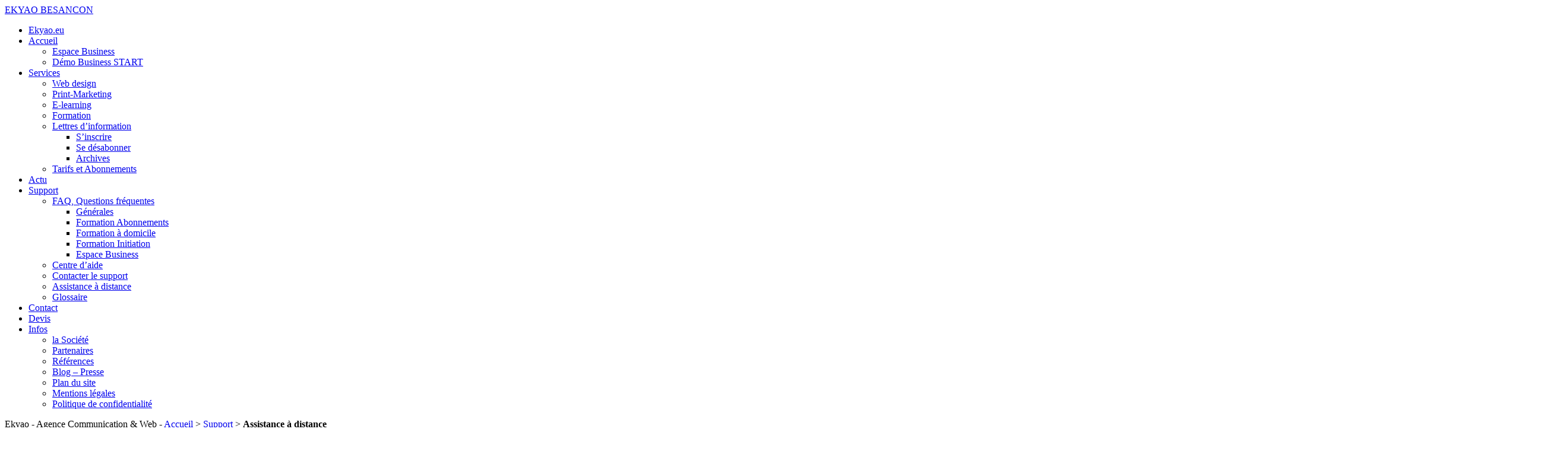

--- FILE ---
content_type: text/html; charset=UTF-8
request_url: https://www.ekyao.eu/support/assistance-a-distance/
body_size: 18283
content:
<!DOCTYPE html>
<html dir="ltr" lang="fr-FR">
<head>
    <meta charset="UTF-8" />
    <link href="https://www.ekyao.eu/wp-content/themes/EkyaoV629/images/360d777639cf408e3ac176082e806b97_EkyaoEU_Png24_16.png" rel="icon" type="image/x-icon" />
    <link rel="pingback" href="https://www.ekyao.eu/xmlrpc.php" />
    <script>
    var themeHasJQuery = !!window.jQuery;
</script>
<script src="https://www.ekyao.eu/wp-content/themes/EkyaoV629/jquery.js?ver=6.29.1964"></script>
<script>
    window._$ = jQuery.noConflict(themeHasJQuery);
</script>
    <meta name="viewport" content="width=device-width, initial-scale=1.0">
<!--[if lte IE 9]>
<link rel="stylesheet" type="text/css" href="https://www.ekyao.eu/wp-content/themes/EkyaoV629/layout.ie.css" />
<script src="https://www.ekyao.eu/wp-content/themes/EkyaoV629/layout.ie.js"></script>
<![endif]-->
<link class="" href='//fonts.googleapis.com/css?family=Open+Sans:300,300italic,regular,italic,600,600italic,700,700italic,800,800italic|Oswald:300,regular,700&subset=latin' rel='stylesheet' type='text/css'>
<script src="https://www.ekyao.eu/wp-content/themes/EkyaoV629/layout.core.js"></script>
<script src="https://www.ekyao.eu/wp-content/themes/EkyaoV629/CloudZoom.js?ver=6.29.1964" type="text/javascript"></script>
    
    <meta name='robots' content='index, follow, max-image-preview:large, max-snippet:-1, max-video-preview:-1' />

	<!-- This site is optimized with the Yoast SEO plugin v26.7 - https://yoast.com/wordpress/plugins/seo/ -->
	<title>Assistance à distance et Aide Ekyao &amp; Ekyao Business</title>
	<meta name="description" content="Ekyao peut intervenir en assistance à distance sur vos appareils de type PC, vos projets de développement Web, Web design, print, marketing et marketing web" />
	<link rel="canonical" href="https://www.ekyao.eu/support/assistance-a-distance/" />
	<meta name="twitter:card" content="summary_large_image" />
	<meta name="twitter:title" content="Assistance à distance et Aide Ekyao &amp; Ekyao Business" />
	<meta name="twitter:description" content="Ekyao peut intervenir en assistance à distance sur vos appareils de type PC, vos projets de développement Web, Web design, print, marketing et marketing web" />
	<meta name="twitter:image" content="https://www.ekyao.eu/wp-content/uploads/EkyaoSupportAssistanceCover.jpg" />
	<meta name="twitter:site" content="@ekyaobusiness" />
	<meta name="twitter:label1" content="Durée de lecture estimée" />
	<meta name="twitter:data1" content="3 minutes" />
	<script type="application/ld+json" class="yoast-schema-graph">{"@context":"https://schema.org","@graph":[{"@type":"WebPage","@id":"https://www.ekyao.eu/support/assistance-a-distance/","url":"https://www.ekyao.eu/support/assistance-a-distance/","name":"Assistance à distance et Aide Ekyao & Ekyao Business","isPartOf":{"@id":"https://www.ekyao.eu/#website"},"primaryImageOfPage":{"@id":"https://www.ekyao.eu/support/assistance-a-distance/#primaryimage"},"image":{"@id":"https://www.ekyao.eu/support/assistance-a-distance/#primaryimage"},"thumbnailUrl":"https://www.ekyao.eu/wp-content/uploads/EkyaoSupportAssistanceCover.jpg","datePublished":"2016-07-28T14:51:20+00:00","dateModified":"2017-06-15T14:48:06+00:00","description":"Ekyao peut intervenir en assistance à distance sur vos appareils de type PC, vos projets de développement Web, Web design, print, marketing et marketing web","breadcrumb":{"@id":"https://www.ekyao.eu/support/assistance-a-distance/#breadcrumb"},"inLanguage":"fr-FR","potentialAction":[{"@type":"ReadAction","target":["https://www.ekyao.eu/support/assistance-a-distance/"]}]},{"@type":"ImageObject","inLanguage":"fr-FR","@id":"https://www.ekyao.eu/support/assistance-a-distance/#primaryimage","url":"https://www.ekyao.eu/wp-content/uploads/EkyaoSupportAssistanceCover.jpg","contentUrl":"https://www.ekyao.eu/wp-content/uploads/EkyaoSupportAssistanceCover.jpg","width":512,"height":512,"caption":"ekyaosupportassistancecover"},{"@type":"BreadcrumbList","@id":"https://www.ekyao.eu/support/assistance-a-distance/#breadcrumb","itemListElement":[{"@type":"ListItem","position":1,"name":"Accueil","item":"https://www.ekyao.eu/"},{"@type":"ListItem","position":2,"name":"Support","item":"https://www.ekyao.eu/support/"},{"@type":"ListItem","position":3,"name":"Assistance à distance"}]},{"@type":"WebSite","@id":"https://www.ekyao.eu/#website","url":"https://www.ekyao.eu/","name":"Ekyao - Agence Communication &amp; Web","description":"La Créativité n’a pas de limite, mettons-y un peu de nous même","publisher":{"@id":"https://www.ekyao.eu/#organization"},"potentialAction":[{"@type":"SearchAction","target":{"@type":"EntryPoint","urlTemplate":"https://www.ekyao.eu/?s={search_term_string}"},"query-input":{"@type":"PropertyValueSpecification","valueRequired":true,"valueName":"search_term_string"}}],"inLanguage":"fr-FR"},{"@type":"Organization","@id":"https://www.ekyao.eu/#organization","name":"Ekyao - Agence Communication & Web","url":"https://www.ekyao.eu/","logo":{"@type":"ImageObject","inLanguage":"fr-FR","@id":"https://www.ekyao.eu/#/schema/logo/image/","url":"https://www.ekyao.eu/wp-content/uploads/EkyaoGlass_Opti700.jpg","contentUrl":"https://www.ekyao.eu/wp-content/uploads/EkyaoGlass_Opti700.jpg","width":700,"height":700,"caption":"Ekyao - Agence Communication & Web"},"image":{"@id":"https://www.ekyao.eu/#/schema/logo/image/"},"sameAs":["https://www.facebook.com/ekyaobusiness","https://x.com/ekyaobusiness","https://www.instagram.com/jyves_ekyao/?hl=fr","https://www.linkedin.com/company/ekyao","https://fr.pinterest.com/ekyaobusiness/","https://www.youtube.com/channel/UC3_RgI4ekhHf5_dET-DlseA"]}]}</script>
	<!-- / Yoast SEO plugin. -->


<link rel='dns-prefetch' href='//www.googletagmanager.com' />
<link rel="alternate" type="application/rss+xml" title="Ekyao - Agence Communication &amp; Web &raquo; Flux" href="https://www.ekyao.eu/feed/" />
<link rel="alternate" type="application/rss+xml" title="Ekyao - Agence Communication &amp; Web &raquo; Flux des commentaires" href="https://www.ekyao.eu/comments/feed/" />
<link rel="alternate" title="oEmbed (JSON)" type="application/json+oembed" href="https://www.ekyao.eu/wp-json/oembed/1.0/embed?url=https%3A%2F%2Fwww.ekyao.eu%2Fsupport%2Fassistance-a-distance%2F" />
<link rel="alternate" title="oEmbed (XML)" type="text/xml+oembed" href="https://www.ekyao.eu/wp-json/oembed/1.0/embed?url=https%3A%2F%2Fwww.ekyao.eu%2Fsupport%2Fassistance-a-distance%2F&#038;format=xml" />
<style id='wp-img-auto-sizes-contain-inline-css' type='text/css'>
img:is([sizes=auto i],[sizes^="auto," i]){contain-intrinsic-size:3000px 1500px}
/*# sourceURL=wp-img-auto-sizes-contain-inline-css */
</style>
<style id='wp-emoji-styles-inline-css' type='text/css'>

	img.wp-smiley, img.emoji {
		display: inline !important;
		border: none !important;
		box-shadow: none !important;
		height: 1em !important;
		width: 1em !important;
		margin: 0 0.07em !important;
		vertical-align: -0.1em !important;
		background: none !important;
		padding: 0 !important;
	}
/*# sourceURL=wp-emoji-styles-inline-css */
</style>
<style id='wp-block-library-inline-css' type='text/css'>
:root{--wp-block-synced-color:#7a00df;--wp-block-synced-color--rgb:122,0,223;--wp-bound-block-color:var(--wp-block-synced-color);--wp-editor-canvas-background:#ddd;--wp-admin-theme-color:#007cba;--wp-admin-theme-color--rgb:0,124,186;--wp-admin-theme-color-darker-10:#006ba1;--wp-admin-theme-color-darker-10--rgb:0,107,160.5;--wp-admin-theme-color-darker-20:#005a87;--wp-admin-theme-color-darker-20--rgb:0,90,135;--wp-admin-border-width-focus:2px}@media (min-resolution:192dpi){:root{--wp-admin-border-width-focus:1.5px}}.wp-element-button{cursor:pointer}:root .has-very-light-gray-background-color{background-color:#eee}:root .has-very-dark-gray-background-color{background-color:#313131}:root .has-very-light-gray-color{color:#eee}:root .has-very-dark-gray-color{color:#313131}:root .has-vivid-green-cyan-to-vivid-cyan-blue-gradient-background{background:linear-gradient(135deg,#00d084,#0693e3)}:root .has-purple-crush-gradient-background{background:linear-gradient(135deg,#34e2e4,#4721fb 50%,#ab1dfe)}:root .has-hazy-dawn-gradient-background{background:linear-gradient(135deg,#faaca8,#dad0ec)}:root .has-subdued-olive-gradient-background{background:linear-gradient(135deg,#fafae1,#67a671)}:root .has-atomic-cream-gradient-background{background:linear-gradient(135deg,#fdd79a,#004a59)}:root .has-nightshade-gradient-background{background:linear-gradient(135deg,#330968,#31cdcf)}:root .has-midnight-gradient-background{background:linear-gradient(135deg,#020381,#2874fc)}:root{--wp--preset--font-size--normal:16px;--wp--preset--font-size--huge:42px}.has-regular-font-size{font-size:1em}.has-larger-font-size{font-size:2.625em}.has-normal-font-size{font-size:var(--wp--preset--font-size--normal)}.has-huge-font-size{font-size:var(--wp--preset--font-size--huge)}.has-text-align-center{text-align:center}.has-text-align-left{text-align:left}.has-text-align-right{text-align:right}.has-fit-text{white-space:nowrap!important}#end-resizable-editor-section{display:none}.aligncenter{clear:both}.items-justified-left{justify-content:flex-start}.items-justified-center{justify-content:center}.items-justified-right{justify-content:flex-end}.items-justified-space-between{justify-content:space-between}.screen-reader-text{border:0;clip-path:inset(50%);height:1px;margin:-1px;overflow:hidden;padding:0;position:absolute;width:1px;word-wrap:normal!important}.screen-reader-text:focus{background-color:#ddd;clip-path:none;color:#444;display:block;font-size:1em;height:auto;left:5px;line-height:normal;padding:15px 23px 14px;text-decoration:none;top:5px;width:auto;z-index:100000}html :where(.has-border-color){border-style:solid}html :where([style*=border-top-color]){border-top-style:solid}html :where([style*=border-right-color]){border-right-style:solid}html :where([style*=border-bottom-color]){border-bottom-style:solid}html :where([style*=border-left-color]){border-left-style:solid}html :where([style*=border-width]){border-style:solid}html :where([style*=border-top-width]){border-top-style:solid}html :where([style*=border-right-width]){border-right-style:solid}html :where([style*=border-bottom-width]){border-bottom-style:solid}html :where([style*=border-left-width]){border-left-style:solid}html :where(img[class*=wp-image-]){height:auto;max-width:100%}:where(figure){margin:0 0 1em}html :where(.is-position-sticky){--wp-admin--admin-bar--position-offset:var(--wp-admin--admin-bar--height,0px)}@media screen and (max-width:600px){html :where(.is-position-sticky){--wp-admin--admin-bar--position-offset:0px}}

/*# sourceURL=wp-block-library-inline-css */
</style><style id='global-styles-inline-css' type='text/css'>
:root{--wp--preset--aspect-ratio--square: 1;--wp--preset--aspect-ratio--4-3: 4/3;--wp--preset--aspect-ratio--3-4: 3/4;--wp--preset--aspect-ratio--3-2: 3/2;--wp--preset--aspect-ratio--2-3: 2/3;--wp--preset--aspect-ratio--16-9: 16/9;--wp--preset--aspect-ratio--9-16: 9/16;--wp--preset--color--black: #000000;--wp--preset--color--cyan-bluish-gray: #abb8c3;--wp--preset--color--white: #ffffff;--wp--preset--color--pale-pink: #f78da7;--wp--preset--color--vivid-red: #cf2e2e;--wp--preset--color--luminous-vivid-orange: #ff6900;--wp--preset--color--luminous-vivid-amber: #fcb900;--wp--preset--color--light-green-cyan: #7bdcb5;--wp--preset--color--vivid-green-cyan: #00d084;--wp--preset--color--pale-cyan-blue: #8ed1fc;--wp--preset--color--vivid-cyan-blue: #0693e3;--wp--preset--color--vivid-purple: #9b51e0;--wp--preset--gradient--vivid-cyan-blue-to-vivid-purple: linear-gradient(135deg,rgb(6,147,227) 0%,rgb(155,81,224) 100%);--wp--preset--gradient--light-green-cyan-to-vivid-green-cyan: linear-gradient(135deg,rgb(122,220,180) 0%,rgb(0,208,130) 100%);--wp--preset--gradient--luminous-vivid-amber-to-luminous-vivid-orange: linear-gradient(135deg,rgb(252,185,0) 0%,rgb(255,105,0) 100%);--wp--preset--gradient--luminous-vivid-orange-to-vivid-red: linear-gradient(135deg,rgb(255,105,0) 0%,rgb(207,46,46) 100%);--wp--preset--gradient--very-light-gray-to-cyan-bluish-gray: linear-gradient(135deg,rgb(238,238,238) 0%,rgb(169,184,195) 100%);--wp--preset--gradient--cool-to-warm-spectrum: linear-gradient(135deg,rgb(74,234,220) 0%,rgb(151,120,209) 20%,rgb(207,42,186) 40%,rgb(238,44,130) 60%,rgb(251,105,98) 80%,rgb(254,248,76) 100%);--wp--preset--gradient--blush-light-purple: linear-gradient(135deg,rgb(255,206,236) 0%,rgb(152,150,240) 100%);--wp--preset--gradient--blush-bordeaux: linear-gradient(135deg,rgb(254,205,165) 0%,rgb(254,45,45) 50%,rgb(107,0,62) 100%);--wp--preset--gradient--luminous-dusk: linear-gradient(135deg,rgb(255,203,112) 0%,rgb(199,81,192) 50%,rgb(65,88,208) 100%);--wp--preset--gradient--pale-ocean: linear-gradient(135deg,rgb(255,245,203) 0%,rgb(182,227,212) 50%,rgb(51,167,181) 100%);--wp--preset--gradient--electric-grass: linear-gradient(135deg,rgb(202,248,128) 0%,rgb(113,206,126) 100%);--wp--preset--gradient--midnight: linear-gradient(135deg,rgb(2,3,129) 0%,rgb(40,116,252) 100%);--wp--preset--font-size--small: 13px;--wp--preset--font-size--medium: 20px;--wp--preset--font-size--large: 36px;--wp--preset--font-size--x-large: 42px;--wp--preset--spacing--20: 0.44rem;--wp--preset--spacing--30: 0.67rem;--wp--preset--spacing--40: 1rem;--wp--preset--spacing--50: 1.5rem;--wp--preset--spacing--60: 2.25rem;--wp--preset--spacing--70: 3.38rem;--wp--preset--spacing--80: 5.06rem;--wp--preset--shadow--natural: 6px 6px 9px rgba(0, 0, 0, 0.2);--wp--preset--shadow--deep: 12px 12px 50px rgba(0, 0, 0, 0.4);--wp--preset--shadow--sharp: 6px 6px 0px rgba(0, 0, 0, 0.2);--wp--preset--shadow--outlined: 6px 6px 0px -3px rgb(255, 255, 255), 6px 6px rgb(0, 0, 0);--wp--preset--shadow--crisp: 6px 6px 0px rgb(0, 0, 0);}:where(.is-layout-flex){gap: 0.5em;}:where(.is-layout-grid){gap: 0.5em;}body .is-layout-flex{display: flex;}.is-layout-flex{flex-wrap: wrap;align-items: center;}.is-layout-flex > :is(*, div){margin: 0;}body .is-layout-grid{display: grid;}.is-layout-grid > :is(*, div){margin: 0;}:where(.wp-block-columns.is-layout-flex){gap: 2em;}:where(.wp-block-columns.is-layout-grid){gap: 2em;}:where(.wp-block-post-template.is-layout-flex){gap: 1.25em;}:where(.wp-block-post-template.is-layout-grid){gap: 1.25em;}.has-black-color{color: var(--wp--preset--color--black) !important;}.has-cyan-bluish-gray-color{color: var(--wp--preset--color--cyan-bluish-gray) !important;}.has-white-color{color: var(--wp--preset--color--white) !important;}.has-pale-pink-color{color: var(--wp--preset--color--pale-pink) !important;}.has-vivid-red-color{color: var(--wp--preset--color--vivid-red) !important;}.has-luminous-vivid-orange-color{color: var(--wp--preset--color--luminous-vivid-orange) !important;}.has-luminous-vivid-amber-color{color: var(--wp--preset--color--luminous-vivid-amber) !important;}.has-light-green-cyan-color{color: var(--wp--preset--color--light-green-cyan) !important;}.has-vivid-green-cyan-color{color: var(--wp--preset--color--vivid-green-cyan) !important;}.has-pale-cyan-blue-color{color: var(--wp--preset--color--pale-cyan-blue) !important;}.has-vivid-cyan-blue-color{color: var(--wp--preset--color--vivid-cyan-blue) !important;}.has-vivid-purple-color{color: var(--wp--preset--color--vivid-purple) !important;}.has-black-background-color{background-color: var(--wp--preset--color--black) !important;}.has-cyan-bluish-gray-background-color{background-color: var(--wp--preset--color--cyan-bluish-gray) !important;}.has-white-background-color{background-color: var(--wp--preset--color--white) !important;}.has-pale-pink-background-color{background-color: var(--wp--preset--color--pale-pink) !important;}.has-vivid-red-background-color{background-color: var(--wp--preset--color--vivid-red) !important;}.has-luminous-vivid-orange-background-color{background-color: var(--wp--preset--color--luminous-vivid-orange) !important;}.has-luminous-vivid-amber-background-color{background-color: var(--wp--preset--color--luminous-vivid-amber) !important;}.has-light-green-cyan-background-color{background-color: var(--wp--preset--color--light-green-cyan) !important;}.has-vivid-green-cyan-background-color{background-color: var(--wp--preset--color--vivid-green-cyan) !important;}.has-pale-cyan-blue-background-color{background-color: var(--wp--preset--color--pale-cyan-blue) !important;}.has-vivid-cyan-blue-background-color{background-color: var(--wp--preset--color--vivid-cyan-blue) !important;}.has-vivid-purple-background-color{background-color: var(--wp--preset--color--vivid-purple) !important;}.has-black-border-color{border-color: var(--wp--preset--color--black) !important;}.has-cyan-bluish-gray-border-color{border-color: var(--wp--preset--color--cyan-bluish-gray) !important;}.has-white-border-color{border-color: var(--wp--preset--color--white) !important;}.has-pale-pink-border-color{border-color: var(--wp--preset--color--pale-pink) !important;}.has-vivid-red-border-color{border-color: var(--wp--preset--color--vivid-red) !important;}.has-luminous-vivid-orange-border-color{border-color: var(--wp--preset--color--luminous-vivid-orange) !important;}.has-luminous-vivid-amber-border-color{border-color: var(--wp--preset--color--luminous-vivid-amber) !important;}.has-light-green-cyan-border-color{border-color: var(--wp--preset--color--light-green-cyan) !important;}.has-vivid-green-cyan-border-color{border-color: var(--wp--preset--color--vivid-green-cyan) !important;}.has-pale-cyan-blue-border-color{border-color: var(--wp--preset--color--pale-cyan-blue) !important;}.has-vivid-cyan-blue-border-color{border-color: var(--wp--preset--color--vivid-cyan-blue) !important;}.has-vivid-purple-border-color{border-color: var(--wp--preset--color--vivid-purple) !important;}.has-vivid-cyan-blue-to-vivid-purple-gradient-background{background: var(--wp--preset--gradient--vivid-cyan-blue-to-vivid-purple) !important;}.has-light-green-cyan-to-vivid-green-cyan-gradient-background{background: var(--wp--preset--gradient--light-green-cyan-to-vivid-green-cyan) !important;}.has-luminous-vivid-amber-to-luminous-vivid-orange-gradient-background{background: var(--wp--preset--gradient--luminous-vivid-amber-to-luminous-vivid-orange) !important;}.has-luminous-vivid-orange-to-vivid-red-gradient-background{background: var(--wp--preset--gradient--luminous-vivid-orange-to-vivid-red) !important;}.has-very-light-gray-to-cyan-bluish-gray-gradient-background{background: var(--wp--preset--gradient--very-light-gray-to-cyan-bluish-gray) !important;}.has-cool-to-warm-spectrum-gradient-background{background: var(--wp--preset--gradient--cool-to-warm-spectrum) !important;}.has-blush-light-purple-gradient-background{background: var(--wp--preset--gradient--blush-light-purple) !important;}.has-blush-bordeaux-gradient-background{background: var(--wp--preset--gradient--blush-bordeaux) !important;}.has-luminous-dusk-gradient-background{background: var(--wp--preset--gradient--luminous-dusk) !important;}.has-pale-ocean-gradient-background{background: var(--wp--preset--gradient--pale-ocean) !important;}.has-electric-grass-gradient-background{background: var(--wp--preset--gradient--electric-grass) !important;}.has-midnight-gradient-background{background: var(--wp--preset--gradient--midnight) !important;}.has-small-font-size{font-size: var(--wp--preset--font-size--small) !important;}.has-medium-font-size{font-size: var(--wp--preset--font-size--medium) !important;}.has-large-font-size{font-size: var(--wp--preset--font-size--large) !important;}.has-x-large-font-size{font-size: var(--wp--preset--font-size--x-large) !important;}
/*# sourceURL=global-styles-inline-css */
</style>

<style id='classic-theme-styles-inline-css' type='text/css'>
/*! This file is auto-generated */
.wp-block-button__link{color:#fff;background-color:#32373c;border-radius:9999px;box-shadow:none;text-decoration:none;padding:calc(.667em + 2px) calc(1.333em + 2px);font-size:1.125em}.wp-block-file__button{background:#32373c;color:#fff;text-decoration:none}
/*# sourceURL=/wp-includes/css/classic-themes.min.css */
</style>
<link rel='stylesheet' id='contact-form-7-css' href='https://www.ekyao.eu/wp-content/plugins/contact-form-7/includes/css/styles.css?ver=5.0.5' type='text/css' media='all' />
<link rel='stylesheet' id='cookie-law-info-css' href='https://www.ekyao.eu/wp-content/plugins/cookie-law-info/legacy/public/css/cookie-law-info-public.css?ver=3.3.9.1' type='text/css' media='all' />
<link rel='stylesheet' id='cookie-law-info-gdpr-css' href='https://www.ekyao.eu/wp-content/plugins/cookie-law-info/legacy/public/css/cookie-law-info-gdpr.css?ver=3.3.9.1' type='text/css' media='all' />
<link rel='stylesheet' id='king-countdowner-css' href='https://www.ekyao.eu/wp-content/plugins/easy-countdowner/assets/TimeCircles.css?ver=1.0' type='text/css' media='all' />
<link rel='stylesheet' id='theme-bootstrap-css' href='//www.ekyao.eu/wp-content/themes/EkyaoV629/bootstrap.css?ver=6.29.1964' type='text/css' media='all' />
<link rel='stylesheet' id='theme-style-css' href='//www.ekyao.eu/wp-content/themes/EkyaoV629/style.css?ver=6.29.1964' type='text/css' media='all' />
<script type="text/javascript" src="https://www.ekyao.eu/wp-includes/js/jquery/jquery.min.js?ver=3.7.1" id="jquery-core-js"></script>
<script type="text/javascript" src="https://www.ekyao.eu/wp-includes/js/jquery/jquery-migrate.min.js?ver=3.4.1" id="jquery-migrate-js"></script>
<script type="text/javascript" id="cookie-law-info-js-extra">
/* <![CDATA[ */
var Cli_Data = {"nn_cookie_ids":[],"cookielist":[],"non_necessary_cookies":[],"ccpaEnabled":"","ccpaRegionBased":"","ccpaBarEnabled":"","strictlyEnabled":["necessary","obligatoire"],"ccpaType":"gdpr","js_blocking":"","custom_integration":"","triggerDomRefresh":"","secure_cookies":""};
var cli_cookiebar_settings = {"animate_speed_hide":"500","animate_speed_show":"500","background":"#ff7900","border":"#ff7900","border_on":"","button_1_button_colour":"#ff7900","button_1_button_hover":"#cc6100","button_1_link_colour":"#000000","button_1_as_button":"","button_1_new_win":"","button_2_button_colour":"#a3a2a2","button_2_button_hover":"#828282","button_2_link_colour":"#000000","button_2_as_button":"","button_2_hidebar":"1","button_3_button_colour":"#000","button_3_button_hover":"#000000","button_3_link_colour":"#fff","button_3_as_button":"1","button_3_new_win":"","button_4_button_colour":"#000","button_4_button_hover":"#000000","button_4_link_colour":"#fff","button_4_as_button":"1","button_7_button_colour":"#61a229","button_7_button_hover":"#4e8221","button_7_link_colour":"#fff","button_7_as_button":"1","button_7_new_win":"","font_family":"Helvetica, Arial, sans-serif","header_fix":"","notify_animate_hide":"1","notify_animate_show":"","notify_div_id":"#cookie-law-info-bar","notify_position_horizontal":"left","notify_position_vertical":"bottom","scroll_close":"","scroll_close_reload":"","accept_close_reload":"","reject_close_reload":"","showagain_tab":"","showagain_background":"#fff","showagain_border":"#000","showagain_div_id":"#cookie-law-info-again","showagain_x_position":"1%","text":"#000","show_once_yn":"1","show_once":"30000","logging_on":"","as_popup":"","popup_overlay":"1","bar_heading_text":"","cookie_bar_as":"banner","popup_showagain_position":"bottom-right","widget_position":"left"};
var log_object = {"ajax_url":"https://www.ekyao.eu/wp-admin/admin-ajax.php"};
//# sourceURL=cookie-law-info-js-extra
/* ]]> */
</script>
<script type="text/javascript" src="https://www.ekyao.eu/wp-content/plugins/cookie-law-info/legacy/public/js/cookie-law-info-public.js?ver=3.3.9.1" id="cookie-law-info-js"></script>
<script type="text/javascript" src="https://www.ekyao.eu/wp-content/plugins/easy-countdowner/assets/TimeCircles.js?ver=1.0" id="king-countdowner-js-js"></script>
<script type="text/javascript" src="//www.ekyao.eu/wp-content/themes/EkyaoV629/bootstrap.min.js?ver=6.29.1964" id="theme-bootstrap-js"></script>
<script type="text/javascript" src="//www.ekyao.eu/wp-content/themes/EkyaoV629/script.js?ver=6.29.1964" id="theme-script-js"></script>
<link rel="https://api.w.org/" href="https://www.ekyao.eu/wp-json/" /><link rel="alternate" title="JSON" type="application/json" href="https://www.ekyao.eu/wp-json/wp/v2/pages/74" /><link rel="EditURI" type="application/rsd+xml" title="RSD" href="https://www.ekyao.eu/xmlrpc.php?rsd" />
<link rel='shortlink' href='https://www.ekyao.eu/?p=74' />
<meta name="generator" content="Site Kit by Google 1.170.0" /><script type="text/javascript">
(function(url){
	if(/(?:Chrome\/26\.0\.1410\.63 Safari\/537\.31|WordfenceTestMonBot)/.test(navigator.userAgent)){ return; }
	var addEvent = function(evt, handler) {
		if (window.addEventListener) {
			document.addEventListener(evt, handler, false);
		} else if (window.attachEvent) {
			document.attachEvent('on' + evt, handler);
		}
	};
	var removeEvent = function(evt, handler) {
		if (window.removeEventListener) {
			document.removeEventListener(evt, handler, false);
		} else if (window.detachEvent) {
			document.detachEvent('on' + evt, handler);
		}
	};
	var evts = 'contextmenu dblclick drag dragend dragenter dragleave dragover dragstart drop keydown keypress keyup mousedown mousemove mouseout mouseover mouseup mousewheel scroll'.split(' ');
	var logHuman = function() {
		if (window.wfLogHumanRan) { return; }
		window.wfLogHumanRan = true;
		var wfscr = document.createElement('script');
		wfscr.type = 'text/javascript';
		wfscr.async = true;
		wfscr.src = url + '&r=' + Math.random();
		(document.getElementsByTagName('head')[0]||document.getElementsByTagName('body')[0]).appendChild(wfscr);
		for (var i = 0; i < evts.length; i++) {
			removeEvent(evts[i], logHuman);
		}
	};
	for (var i = 0; i < evts.length; i++) {
		addEvent(evts[i], logHuman);
	}
})('//www.ekyao.eu/?wordfence_lh=1&hid=28E8B36A8171104CC275BD285CF2EA6C');
</script><script>window.wpJQuery = window.jQuery;</script><style type="text/css">.recentcomments a{display:inline !important;padding:0 !important;margin:0 !important;}</style><link rel="icon" href="https://www.ekyao.eu/wp-content/uploads/cropped-EkyaoEU_Opti700-32x32.jpg" sizes="32x32" />
<link rel="icon" href="https://www.ekyao.eu/wp-content/uploads/cropped-EkyaoEU_Opti700-192x192.jpg" sizes="192x192" />
<link rel="apple-touch-icon" href="https://www.ekyao.eu/wp-content/uploads/cropped-EkyaoEU_Opti700-180x180.jpg" />
<meta name="msapplication-TileImage" content="https://www.ekyao.eu/wp-content/uploads/cropped-EkyaoEU_Opti700-270x270.jpg" />
<style type="text/css">
.bd-bcbottom {
vertical-align: bottom;
}
.bd-font14 {
font-size: 14px;
font-style: italic;
color: #777777;
}
.bd-solutionsupport {
background-color: #ff7900;
}
</style>
    
</head>
<body class="wp-singular page-template-default page page-id-74 page-parent page-child parent-pageid-18 wp-theme-EkyaoV629  hfeed bootstrap bd-body-7 bd-pagebackground bd-margins">
<div data-affix
     data-offset=""
     data-fix-at-screen="top"
     data-clip-at-control="top"
     
 data-enable-lg
     
 data-enable-md
     
 data-enable-sm
     
     class=" bd-affix-3 bd-no-margins bd-margins "><header class=" bd-headerarea-1  bd-margins">
        <section class=" bd-section-3 bd-page-width bd-tagstyles " id="ekohead" data-section-title="EKOTOP">
    <div class="bd-container-inner bd-margins clearfix">
        <div class=" bd-layoutbox-3 bd-page-width  bd-no-margins clearfix">
    <div class="bd-container-inner">
        <div class=" bd-layoutbox-24 bd-page-width  bd-no-margins clearfix">
    <div class="bd-container-inner">
            
    <nav class=" bd-hmenu-1 bd-page-width " data-responsive-menu="true" data-responsive-levels="all open">
        
            <div class=" bd-responsivemenu-11 collapse-button">
    <div class="bd-container-inner">
        <div class="bd-menuitem-4 ">
            <a  data-toggle="collapse"
                data-target=".bd-hmenu-1 .collapse-button + .navbar-collapse"
                href="#" onclick="return false;">
                    <span>EKYAO BESANCON</span>
            </a>
        </div>
    </div>
</div>
            <div class="navbar-collapse collapse">
        
        <div class=" bd-horizontalmenu-4 clearfix">
            <div class="bd-container-inner">
            
<ul class=" bd-menu-7 nav nav-pills nav-center">
    <li class=" bd-menuitem-14 bd-toplevel-item ">
    <a class=" "  href="https://www.ekyao.eu/">
        <span>
            Ekyao.eu        </span>
    </a>    </li>
    
<li class=" bd-menuitem-14 bd-toplevel-item  bd-submenu-icon-only">
    <a class=" "  href="https://www.ekyao.eu/">
        <span>
            Accueil        </span>
    </a>    
    <div class="bd-menu-8-popup ">
            <ul class="bd-menu-8  ">
        
            <li class=" bd-menuitem-16 bd-tmsub icon-user-business bd-sub-item">
    
            <a class=" "  target="_blank" href="https://manager.ekyao.eu">
                <span>
                    Espace Business                </span>
            </a>
            </li>
    
    
    
            <li class=" bd-menuitem-16 bd-tmsub icon-globe bd-sub-item">
    
            <a class=" "  href="https://demo.ekyao.eu">
                <span>
                    Démo Business START                </span>
            </a>
            </li>
    
    
            </ul>
        </div>
    
    </li>
    
<li class=" bd-menuitem-14 bd-toplevel-item  bd-submenu-icon-only">
    <a class=" "  href="https://www.ekyao.eu/services/">
        <span>
            Services        </span>
    </a>    
    <div class="bd-menu-8-popup ">
            <ul class="bd-menu-8  ">
        
            <li class=" bd-menuitem-16 bd-tmsub icon-globe-alt bd-sub-item">
    
            <a class=" "  href="https://www.ekyao.eu/services/web-design/">
                <span>
                    Web design                </span>
            </a>
            </li>
    
    
    
            <li class=" bd-menuitem-16 bd-tmsub icon-bar-chart bd-sub-item">
    
            <a class=" "  href="https://www.ekyao.eu/services/print-marketing/">
                <span>
                    Print-Marketing                </span>
            </a>
            </li>
    
    
    
            <li class=" bd-menuitem-16 bd-tmsub icon-headphones bd-sub-item">
    
            <a class=" "  href="https://www.ekyao.eu/services/e-learning/">
                <span>
                    E-learning                </span>
            </a>
            </li>
    
    
    
            <li class=" bd-menuitem-16 bd-tmsub icon-user-alt bd-sub-item">
    
            <a class=" "  href="https://www.ekyao.eu/services/formation/">
                <span>
                    Formation                </span>
            </a>
            </li>
    
    
    
            <li class=" bd-menuitem-16 bd-tmsub icon-file-alt bd-submenu-icon-only bd-sub-item">
    
            <a class=" "  href="https://www.ekyao.eu/services/lettres-dinformation/">
                <span>
                    Lettres d&rsquo;information                </span>
            </a>
    
    <div class="bd-menu-8-popup ">
            <ul class="bd-menu-8  ">
        
            <li class=" bd-menuitem-16 bd-tmsub icon-sign-in bd-sub-item">
    
            <a class=" "  href="https://www.ekyao.eu/services/lettres-dinformation/sinscrire/">
                <span>
                    S&rsquo;inscrire                </span>
            </a>
            </li>
    
    
    
            <li class=" bd-menuitem-16 bd-tmsub icon-sign-out bd-sub-item">
    
            <a class=" "  href="https://www.ekyao.eu/services/lettres-dinformation/se-desabonner/">
                <span>
                    Se désabonner                </span>
            </a>
            </li>
    
    
    
            <li class=" bd-menuitem-16 bd-tmsub icon-file-alt bd-sub-item">
    
            <a class=" "  href="https://www.ekyao.eu/services/lettres-dinformation/archives/">
                <span>
                    Archives                </span>
            </a>
            </li>
    
    
            </ul>
        </div>
    
            </li>
    
    
    
            <li class=" bd-menuitem-16 bd-tmsub icon-basket bd-sub-item">
    
            <a class=" "  href="https://www.ekyao.eu/services/tarifs-abonnements/">
                <span>
                    Tarifs et Abonnements                </span>
            </a>
            </li>
    
    
            </ul>
        </div>
    
    </li>
    
<li class=" bd-menuitem-14 bd-toplevel-item bd-tm icon-coffee">
    <a class=" "  href="https://www.ekyao.eu/infos/blog-presse/">
        <span>
            Actu        </span>
    </a>    </li>
    
<li class=" bd-menuitem-14 bd-toplevel-item  bd-submenu-icon-only">
    <a class=" active"  href="https://www.ekyao.eu/support/">
        <span>
            Support        </span>
    </a>    
    <div class="bd-menu-8-popup ">
            <ul class="bd-menu-8   active">
        
            <li class=" bd-menuitem-16 bd-tmsub icon-flag bd-submenu-icon-only bd-sub-item">
    
            <a class=" "  href="https://www.ekyao.eu/support/faq/">
                <span>
                    FAQ, Questions fréquentes                </span>
            </a>
    
    <div class="bd-menu-8-popup ">
            <ul class="bd-menu-8  ">
        
            <li class=" bd-menuitem-16 bd-tmsub icon-bookmark bd-sub-item">
    
            <a class=" "  href="https://www.ekyao.eu/support/faq/generales/">
                <span>
                    Générales                </span>
            </a>
            </li>
    
    
    
            <li class=" bd-menuitem-16 bd-tmsub icon-bookmark bd-sub-item">
    
            <a class=" "  href="https://www.ekyao.eu/support/faq/formation-abonnements/">
                <span>
                    Formation Abonnements                </span>
            </a>
            </li>
    
    
    
            <li class=" bd-menuitem-16 bd-tmsub icon-bookmark bd-sub-item">
    
            <a class=" "  href="https://www.ekyao.eu/support/faq/formation-a-domicile/">
                <span>
                    Formation à domicile                </span>
            </a>
            </li>
    
    
    
            <li class=" bd-menuitem-16 bd-tmsub icon-bookmark bd-sub-item">
    
            <a class=" "  href="https://www.ekyao.eu/support/faq/formation-initiation/">
                <span>
                    Formation Initiation                </span>
            </a>
            </li>
    
    
    
            <li class=" bd-menuitem-16 bd-tmsub icon-bookmark bd-sub-item">
    
            <a class=" "  href="https://www.ekyao.eu/support/faq/espace-business/">
                <span>
                    Espace Business                </span>
            </a>
            </li>
    
    
            </ul>
        </div>
    
            </li>
    
    
    
            <li class=" bd-menuitem-16 bd-tmsub icon-question-circle bd-sub-item">
    
            <a class=" "  href="https://www.ekyao.eu/support/centre-daide/">
                <span>
                    Centre d&rsquo;aide                </span>
            </a>
            </li>
    
    
    
            <li class=" bd-menuitem-16 bd-tmsub icon-phone icon-phone bd-sub-item">
    
            <a class=" "  href="https://www.ekyao.eu/support/contacter-le-support/">
                <span>
                    Contacter le support                </span>
            </a>
            </li>
    
    
    
            <li class=" bd-menuitem-16 bd-tmsub icon-screenshot bd-sub-item">
    
            <a class=" active"  href="https://www.ekyao.eu/support/assistance-a-distance/">
                <span>
                    Assistance à distance                </span>
            </a>
            </li>
    
    
    
            <li class=" bd-menuitem-16 bd-tmsub icon-list-details bd-sub-item">
    
            <a class=" "  href="https://www.ekyao.eu/support/glossaire/">
                <span>
                    Glossaire                </span>
            </a>
            </li>
    
    
            </ul>
        </div>
    
    </li>
    
<li class=" bd-menuitem-14 bd-toplevel-item bd-tm icon-envelope">
    <a class=" "  href="https://www.ekyao.eu/contact/">
        <span>
            Contact        </span>
    </a>    </li>
    
<li class=" bd-menuitem-14 bd-toplevel-item bd-tm icon-tasks">
    <a class=" "  href="https://www.ekyao.eu/devis/">
        <span>
            Devis        </span>
    </a>    </li>
    
<li class=" bd-menuitem-14 bd-toplevel-item  bd-submenu-icon-only">
    <a class=" "  href="https://www.ekyao.eu/infos/">
        <span>
            Infos        </span>
    </a>    
    <div class="bd-menu-8-popup ">
            <ul class="bd-menu-8  ">
        
            <li class=" bd-menuitem-16 bd-tmsub icon-house bd-sub-item">
    
            <a class=" "  href="https://www.ekyao.eu/infos/la-societe/">
                <span>
                    la Société                </span>
            </a>
            </li>
    
    
    
            <li class=" bd-menuitem-16 bd-tmsub icon-group bd-sub-item">
    
            <a class=" "  href="https://www.ekyao.eu/infos/partenaires/">
                <span>
                    Partenaires                </span>
            </a>
            </li>
    
    
    
            <li class=" bd-menuitem-16 bd-tmsub icon-heart bd-sub-item">
    
            <a class=" "  href="https://www.ekyao.eu/infos/references/">
                <span>
                    Références                </span>
            </a>
            </li>
    
    
    
            <li class=" bd-menuitem-16 bd-tmsub icon-coffee bd-sub-item">
    
            <a class=" "  href="https://www.ekyao.eu/infos/blog-presse/">
                <span>
                    Blog – Presse                </span>
            </a>
            </li>
    
    
    
            <li class=" bd-menuitem-16 bd-tmsub icon-sitemap bd-sub-item">
    
            <a class=" "  href="https://www.ekyao.eu/infos/plan-du-site/">
                <span>
                    Plan du site                </span>
            </a>
            </li>
    
    
    
            <li class=" bd-menuitem-16 bd-tmsub icon-legal bd-sub-item">
    
            <a class=" "  href="https://www.ekyao.eu/infos/mentions-legales/">
                <span>
                    Mentions légales                </span>
            </a>
            </li>
    
    
    
            <li class=" bd-menuitem-16 bd-tmsub icon-lock bd-sub-item">
    
            <a class=" "  href="https://www.ekyao.eu/infos/politique-de-confidentialite/">
                <span>
                    Politique de confidentialité                </span>
            </a>
            </li>
    
    
            </ul>
        </div>
    
    </li>
    
</ul>            </div>
        </div>
        
        
            </div>
    </nav>
    
    </div>
</div>
    </div>
</div>
    </div>
</section>
</header></div>
	
		<div class="bd-contentlayout-7 bd-page-width  bd-sheetstyles  bd-no-margins bd-margins" >
    <div class="bd-container-inner">

        <div class="bd-flex-vertical bd-stretch-inner bd-no-margins">
            
            <div class="bd-flex-horizontal bd-flex-wide bd-no-margins">
                
                <div class="bd-flex-vertical bd-flex-wide bd-no-margins">
                    
 
                                    <aside class="bd-sidebararea-1-column  bd-flex-vertical bd-flex-fixed">
                    <div class="bd-sidebararea-1 bd-flex-wide  bd-margins">
                        
                        <div class=" bd-customcmscode-5 bd-tagstyles bd-no-margins">

<p id="breadcrumbs"><span class="bd-naviname">Ekyao - Agence Communication &amp; Web - </span><span><span><a href="https://www.ekyao.eu/">Accueil</a></span> &gt; <span><a href="https://www.ekyao.eu/support/">Support</a></span> &gt; <span class="breadcrumb_last" aria-current="page"><strong>Assistance à distance</strong></span></span></p></div>                        
                    </div>
                </aside>
                    
                    <div class=" bd-layoutitemsbox-21 bd-flex-wide bd-margins">
    <div class=" bd-content-12">
    
            <div class=" bd-blog-3 bd-page-width  bd-no-margins">
        <div class="bd-container-inner">
        
                    
        <div class=" bd-grid-6 bd-margins">
            <div class="container-fluid">
                <div class="separated-grid row">
                        
                        <div class="separated-item-21 col-md-12 ">
                        
                            <div class="bd-griditem-21">
                                <article id="post-74" class=" bd-article-4 clearfix hentry post-74 page type-page status-publish has-post-thumbnail hentry">
    <div class=" bd-customcmscode-6 bd-tagstyles">
<h1>Assistance à distance</h1></div>
	
		<div class=" bd-posticonedit-26">
    </div>
	
		<div class=" bd-postcontent-3 bd-tagstyles  entry-content bd-contentlayout-offset" >
    <h2>Support d&rsquo;assistance à distance et formation à distance</h2>
<p><span class="bd-weightlight">ASSISTANCE A DISTANCE</span> – « <em>Ekyao Support : la réponse rapide à vos problèmes informatiques </em>». Vous êtes professionnel ou particulier, nous vous proposons notre expertise, nos conseils pour résoudre et solutionner vos problèmes d&rsquo;utilisation, de configuration de vos logiciels et de vos équipements informatiques (PC, ordinateur portable, etc.).</p>
<p><span class="bd-weightlight">FORMATION À DISTANCE</span> – « <em>Ekyao Formation : l&rsquo;enseignement qui s&rsquo;adapte </em>». Nous vous proposons des solutions pour vous familiariser, développer ou approfondir votre savoir informatique.</p>
<p>&nbsp;</p>
<p class="bd-pref"><a class="bd-buttonref" title="Support d'assistance à distance" href="#support"><i class="icon-wrench"></i> SUPPORT</a> <a class="bd-buttonref" title="Assistance à distance en formation" href="#formation"><i class="icon-headphones"></i> FORMATION</a> <a class="bd-buttonref" title="Téléchargement du programme d'assistance à distance" href="#telechargement">TÉLÉCHARGEMENT <i class="icon-inbox"></i></a></p>
<div class="bd-divIMGL"><img fetchpriority="high" decoding="async" class="no-lightbox alignnone wp-image-2163 size-full" src="https://www.ekyao.eu/wp-content/uploads/EkyaoSupportAssistance.jpg" alt="Ekyao Business - Assistance à distance. Téléassistance pour particuliers et professionnels" width="2632" height="800" /></div>
<h3>Nos téléassistances avec <img decoding="async" class="no-lightbox alignnone wp-image-2168 size-full" style="vertical-align: middle;" src="https://www.ekyao.eu/wp-content/uploads/EkyaoTeamViewerLogo2016.jpg" alt="Ekyao Business - Assistance à distance. Ekyao utilise les technologies TeamViewer" width="182" height="45" /></h3>
<p>Pour la prise de <strong>contrôle à distance</strong> de votre <strong>équipement informatique</strong>, nous utilisons la <strong>technologie</strong> de <strong>TeamViewer</strong>. « <em>Aucune installation, ni configuration n&rsquo;est nécessaire</em> ».</p>
<table>
<tbody>
<tr>
<td class="bd-tabmarge bd-weightlight bd-bcbottom" style="background-color: #ffffff;">
<h6 class="bd-orange bd-fontEM1">Fonctions:</h6>
</td>
<td class="bd-center bd-tabmarge" style="background-color: #ffffff;">
<h6 class="bd-orange bd-fontEM1"><img decoding="async" class="no-lightbox alignnone wp-image-2063 size-full" src="https://www.ekyao.eu/wp-content/uploads/EkyaoSupportAssistanceTV1.png" alt="Ekyao Business - Assistance à distance. Maintenance surveillée" width="105" height="105" /><br />
Maintenance¹</h6>
</td>
<td class="bd-center bd-tabmarge" style="background-color: #ffffff;">
<h6 class="bd-orange bd-fontEM1"><img loading="lazy" decoding="async" class="no-lightbox alignnone wp-image-2064 size-full" src="https://www.ekyao.eu/wp-content/uploads/EkyaoSupportAssistanceTV2.png" alt="Ekyao Business - Assistance à distance. Assistance ponctuelle" width="105" height="105" /><br />
Assistance²</h6>
</td>
<td class="bd-center bd-tabmarge" style="background-color: #ffffff;">
<h6 class="bd-orange bd-fontEM1"><img loading="lazy" decoding="async" class="no-lightbox alignnone wp-image-2065 size-full" src="https://www.ekyao.eu/wp-content/uploads/EkyaoSupportAssistanceTV3.png" alt="Ekyao Business - Assistance à distance. Formation à distance" width="105" height="105" /><br />
Formation</h6>
</td>
</tr>
<tr>
<td class="bd-tabmarge bd-weightlight">
<p>aucune installation</p>
</td>
<td class="bd-center bd-tabmarge">
<p><img loading="lazy" decoding="async" class="no-lightbox alignnone wp-image-2146 size-full" title="Pris en charge" src="https://www.ekyao.eu/wp-content/uploads/EkyaoAllvalideYES.png" alt="ekyaoallvalideyes" width="20" height="20" /></p>
</td>
<td class="bd-center bd-tabmarge">
<p><img loading="lazy" decoding="async" class="no-lightbox alignnone wp-image-2146 size-full" title="Pris en charge" src="https://www.ekyao.eu/wp-content/uploads/EkyaoAllvalideYES.png" alt="ekyaoallvalideyes" width="20" height="20" /></p>
</td>
<td class="bd-center bd-tabmarge">
<p><img loading="lazy" decoding="async" class="no-lightbox alignnone wp-image-2146 size-full" title="Pris en charge" src="https://www.ekyao.eu/wp-content/uploads/EkyaoAllvalideYES.png" alt="ekyaoallvalideyes" width="20" height="20" /></p>
</td>
</tr>
<tr>
<td>
<p class="bd-tabmarge bd-weightlight">connexion sécurisée</p>
</td>
<td class="bd-center bd-tabmarge"><img loading="lazy" decoding="async" class="no-lightbox alignnone wp-image-2146 size-full" title="Pris en charge" src="https://www.ekyao.eu/wp-content/uploads/EkyaoAllvalideYES.png" alt="ekyaoallvalideyes" width="20" height="20" /></td>
<td class="bd-center bd-tabmarge"><img loading="lazy" decoding="async" class="no-lightbox alignnone wp-image-2146 size-full" title="Pris en charge" src="https://www.ekyao.eu/wp-content/uploads/EkyaoAllvalideYES.png" alt="ekyaoallvalideyes" width="20" height="20" /></td>
<td class="bd-center bd-tabmarge"><img loading="lazy" decoding="async" class="no-lightbox alignnone wp-image-2146 size-full" title="Pris en charge" src="https://www.ekyao.eu/wp-content/uploads/EkyaoAllvalideYES.png" alt="ekyaoallvalideyes" width="20" height="20" /></td>
</tr>
<tr>
<td>
<p class="bd-tabmarge bd-weightlight">pas de limitation géographique : connexion en tout lieu</p>
</td>
<td class="bd-center bd-tabmarge"><img loading="lazy" decoding="async" class="no-lightbox alignnone wp-image-2146 size-full" title="Pris en charge" src="https://www.ekyao.eu/wp-content/uploads/EkyaoAllvalideYES.png" alt="ekyaoallvalideyes" width="20" height="20" /></td>
<td class="bd-center bd-tabmarge"><img loading="lazy" decoding="async" class="no-lightbox alignnone wp-image-2146 size-full" title="Pris en charge" src="https://www.ekyao.eu/wp-content/uploads/EkyaoAllvalideYES.png" alt="ekyaoallvalideyes" width="20" height="20" /></td>
<td class="bd-center bd-tabmarge"><img loading="lazy" decoding="async" class="no-lightbox alignnone wp-image-2146 size-full" title="Pris en charge" src="https://www.ekyao.eu/wp-content/uploads/EkyaoAllvalideYES.png" alt="ekyaoallvalideyes" width="20" height="20" /></td>
</tr>
<tr>
<td>
<p class="bd-tabmarge bd-weightlight">l&rsquo;utilisateur voit ce que fait le technicien sur son écran</p>
</td>
<td class="bd-center bd-tabmarge"><img loading="lazy" decoding="async" class="no-lightbox alignnone wp-image-2146 size-full" title="Pris en charge" src="https://www.ekyao.eu/wp-content/uploads/EkyaoAllvalideYES.png" alt="ekyaoallvalideyes" width="20" height="20" /></td>
<td class="bd-center bd-tabmarge"><img loading="lazy" decoding="async" class="no-lightbox alignnone wp-image-2146 size-full" title="Pris en charge" src="https://www.ekyao.eu/wp-content/uploads/EkyaoAllvalideYES.png" alt="ekyaoallvalideyes" width="20" height="20" /></td>
<td class="bd-center bd-tabmarge"><img loading="lazy" decoding="async" class="no-lightbox alignnone wp-image-2146 size-full" title="Pris en charge" src="https://www.ekyao.eu/wp-content/uploads/EkyaoAllvalideYES.png" alt="ekyaoallvalideyes" width="20" height="20" /></td>
</tr>
<tr>
<td>
<p class="bd-tabmarge bd-weightlight">l&rsquo;utilisateur peut intervenir</p>
</td>
<td class="bd-center bd-tabmarge"><img loading="lazy" decoding="async" class="no-lightbox alignnone wp-image-2146 size-full" title="Pris en charge" src="https://www.ekyao.eu/wp-content/uploads/EkyaoAllvalideYES.png" alt="ekyaoallvalideyes" width="20" height="20" /></td>
<td class="bd-center bd-tabmarge"><img loading="lazy" decoding="async" class="no-lightbox alignnone wp-image-2146 size-full" title="Pris en charge" src="https://www.ekyao.eu/wp-content/uploads/EkyaoAllvalideYES.png" alt="ekyaoallvalideyes" width="20" height="20" /></td>
<td class="bd-center bd-tabmarge"><img loading="lazy" decoding="async" class="no-lightbox alignnone wp-image-2148 size-full" title="Partiellement pris en charge" src="https://www.ekyao.eu/wp-content/uploads/EkyaoAllvalidePARTIAL.png" width="20" height="20" /></td>
</tr>
<tr>
<td>
<p class="bd-tabmarge bd-weightlight">systèmes prises en charge :</p>
</td>
<td class="bd-center bd-tabmarge"> </td>
<td class="bd-center bd-tabmarge"> </td>
<td class="bd-center bd-tabmarge"> </td>
</tr>
<tr>
<td>
<p class="bd-tabmarge bd-weightlight bd-right" style="margin-right: 10px;"><em>Microsoft</em></p>
<p class="bd-tabmarge bd-weightlight bd-right bd-font13 bd-gray" style="margin-right: 10px;"><em>10 / 8.1 / 8 / 7 / Vista / XP<br />
 Server 2016 / 2012R2 / 2012 / 2008R2 / 2008 / 2003<br />
 Home Server / Home Server 2011</em></p>
</td>
<td class="bd-center bd-tabmarge"><img loading="lazy" decoding="async" class="no-lightbox alignnone wp-image-2146 size-full" title="Pris en charge" src="https://www.ekyao.eu/wp-content/uploads/EkyaoAllvalideYES.png" alt="ekyaoallvalideyes" width="20" height="20" /></td>
<td class="bd-center bd-tabmarge"><img loading="lazy" decoding="async" class="no-lightbox alignnone wp-image-2146 size-full" title="Pris en charge" src="https://www.ekyao.eu/wp-content/uploads/EkyaoAllvalideYES.png" alt="ekyaoallvalideyes" width="20" height="20" /></td>
<td class="bd-center bd-tabmarge"><img loading="lazy" decoding="async" class="no-lightbox alignnone wp-image-2146 size-full" title="Pris en charge" src="https://www.ekyao.eu/wp-content/uploads/EkyaoAllvalideYES.png" alt="ekyaoallvalideyes" width="20" height="20" /></td>
</tr>
<tr>
<td>
<p class="bd-tabmarge bd-weightlight bd-right" style="margin-right: 10px;"><em>Apple</em></p>
<p class="bd-tabmarge bd-weightlight bd-right bd-font13 bd-gray" style="margin-right: 10px;"><em>OS X 10.7 / 10.6 / 10.5 / 10.4</em></p>
</td>
<td class="bd-center bd-tabmarge"><img loading="lazy" decoding="async" class="no-lightbox alignnone wp-image-2146 size-full" title="Pris en charge" src="https://www.ekyao.eu/wp-content/uploads/EkyaoAllvalideYES.png" alt="ekyaoallvalideyes" width="20" height="20" /></td>
<td class="bd-center bd-tabmarge"><img loading="lazy" decoding="async" class="no-lightbox alignnone wp-image-2146 size-full" title="Pris en charge" src="https://www.ekyao.eu/wp-content/uploads/EkyaoAllvalideYES.png" alt="ekyaoallvalideyes" width="20" height="20" /></td>
<td class="bd-center bd-tabmarge"><img loading="lazy" decoding="async" class="no-lightbox alignnone wp-image-2146 size-full" title="Pris en charge" src="https://www.ekyao.eu/wp-content/uploads/EkyaoAllvalideYES.png" alt="ekyaoallvalideyes" width="20" height="20" /></td>
</tr>
<tr>
<td>
<p class="bd-tabmarge bd-weightlight bd-right" style="margin-right: 10px;"><em>Linux</em></p>
<p class="bd-tabmarge bd-weightlight bd-right bd-font13 bd-gray" style="margin-right: 10px;"><em>CentOS / Debian / Fedora / Mandriva / Mint / Red Hat / SUSE / Ubuntu</em></p>
</td>
<td class="bd-center bd-tabmarge"><img loading="lazy" decoding="async" class="no-lightbox alignnone wp-image-2147 size-full" title="Non pris en charge" src="https://www.ekyao.eu/wp-content/uploads/EkyaoAllvalideNO.png" alt="ekyaoallvalideno" width="20" height="20" /></td>
<td class="bd-center bd-tabmarge"><img loading="lazy" decoding="async" class="no-lightbox alignnone wp-image-2146 size-full" title="Pris en charge" src="https://www.ekyao.eu/wp-content/uploads/EkyaoAllvalideYES.png" alt="ekyaoallvalideyes" width="20" height="20" /></td>
<td class="bd-center bd-tabmarge"><img loading="lazy" decoding="async" class="no-lightbox alignnone wp-image-2147 size-full" title="Non pris en charge" src="https://www.ekyao.eu/wp-content/uploads/EkyaoAllvalideNO.png" alt="ekyaoallvalideno" width="20" height="20" /></td>
</tr>
<tr>
<td>
<p class="bd-tabmarge bd-weightlight">vidéo, conversation, transfert de fichiers</p>
</td>
<td class="bd-center bd-tabmarge"><img loading="lazy" decoding="async" class="no-lightbox alignnone wp-image-2146 size-full" title="Pris en charge" src="https://www.ekyao.eu/wp-content/uploads/EkyaoAllvalideYES.png" alt="ekyaoallvalideyes" width="20" height="20" /></td>
<td class="bd-center bd-tabmarge"><img loading="lazy" decoding="async" class="no-lightbox alignnone wp-image-2146 size-full" title="Pris en charge" src="https://www.ekyao.eu/wp-content/uploads/EkyaoAllvalideYES.png" alt="ekyaoallvalideyes" width="20" height="20" /></td>
<td class="bd-center bd-tabmarge"><img loading="lazy" decoding="async" class="no-lightbox alignnone wp-image-2148 size-full" title="Partiellement pris en charge" src="https://www.ekyao.eu/wp-content/uploads/EkyaoAllvalidePARTIAL.png" width="20" height="20" /></td>
</tr>
<tr>
<td>&nbsp;</td>
<td class="bd-center">
<p class="bd-tabmarge"><!--[button]--><style>.additional-class-2122828003 {
                    text-decoration: inherit;
	                display: inline-block;
	                speak: none;
	            }

                .additional-class-2122828003:before {
                    font-family: 'Billion Web Font';
	                font-style: normal;
	                font-weight: normal;
	                text-decoration: inherit;
	                text-align: center;
	                text-transform: none;
	                width: 1em;
                }.additional-class-2122828003:before {width: auto; visibility: inherit;}.additional-class-2122828003:before{display: inline-block;}</style><style>.additional-class-2122828003:before {
        vertical-align: middle;
        text-decoration: none;
    }</style><style>.additional-class-2122828003:hover {
                    text-decoration: inherit;
	                display: inline-block;
	                speak: none;
	            }

                .additional-class-2122828003:hover:before {
                    font-family: 'Billion Web Font';
	                font-style: normal;
	                font-weight: normal;
	                text-decoration: inherit;
	                text-align: center;
	                text-transform: none;
	                width: 1em;
                }.additional-class-2122828003:hover:before {width: auto; visibility: inherit;}.additional-class-2122828003:hover:before{display: inline-block;}</style><style>.additional-class-2122828003:hover:before {
        vertical-align: middle;
        text-decoration: none;
    }</style><a href="/services/tarifs-abonnements/offre-assistance-maintenance/#teleinterventionsupport" class="btn btn-success  additional-class-2122828003  bd-own-margins bd-content-element"><!--{content}-->
Acheter
<!--{/content}--></a><!--[/button]--></p>
</td>
<td class="bd-center">
<p class="bd-tabmarge"><!--[button]--><style>.additional-class-184454620 {
                    text-decoration: inherit;
	                display: inline-block;
	                speak: none;
	            }

                .additional-class-184454620:before {
                    font-family: 'Billion Web Font';
	                font-style: normal;
	                font-weight: normal;
	                text-decoration: inherit;
	                text-align: center;
	                text-transform: none;
	                width: 1em;
                }.additional-class-184454620:before {width: auto; visibility: inherit;}.additional-class-184454620:before{display: inline-block;}</style><style>.additional-class-184454620:before {
        vertical-align: middle;
        text-decoration: none;
    }</style><style>.additional-class-184454620:hover {
                    text-decoration: inherit;
	                display: inline-block;
	                speak: none;
	            }

                .additional-class-184454620:hover:before {
                    font-family: 'Billion Web Font';
	                font-style: normal;
	                font-weight: normal;
	                text-decoration: inherit;
	                text-align: center;
	                text-transform: none;
	                width: 1em;
                }.additional-class-184454620:hover:before {width: auto; visibility: inherit;}.additional-class-184454620:hover:before{display: inline-block;}</style><style>.additional-class-184454620:hover:before {
        vertical-align: middle;
        text-decoration: none;
    }</style><a href="/services/tarifs-abonnements/offre-assistance-maintenance/#teleinterventionsupport" class="btn btn-success  additional-class-184454620  bd-own-margins bd-content-element"><!--{content}-->
Acheter
<!--{/content}--></a><!--[/button]--></p>
</td>
<td class="bd-center">
<p class="bd-tabmarge"><!--[button]--><style>.additional-class-1368094747 {
                    text-decoration: inherit;
	                display: inline-block;
	                speak: none;
	            }

                .additional-class-1368094747:before {
                    font-family: 'Billion Web Font';
	                font-style: normal;
	                font-weight: normal;
	                text-decoration: inherit;
	                text-align: center;
	                text-transform: none;
	                width: 1em;
                }.additional-class-1368094747:before {width: auto; visibility: inherit;}.additional-class-1368094747:before{display: inline-block;}</style><style>.additional-class-1368094747:before {
        vertical-align: middle;
        text-decoration: none;
    }</style><style>.additional-class-1368094747:hover {
                    text-decoration: inherit;
	                display: inline-block;
	                speak: none;
	            }

                .additional-class-1368094747:hover:before {
                    font-family: 'Billion Web Font';
	                font-style: normal;
	                font-weight: normal;
	                text-decoration: inherit;
	                text-align: center;
	                text-transform: none;
	                width: 1em;
                }.additional-class-1368094747:hover:before {width: auto; visibility: inherit;}.additional-class-1368094747:hover:before{display: inline-block;}</style><style>.additional-class-1368094747:hover:before {
        vertical-align: middle;
        text-decoration: none;
    }</style><a href="/services/tarifs-abonnements/offre-assistance-maintenance/#teleinterventionformation" class="btn btn-success  additional-class-1368094747  bd-own-margins bd-content-element"><!--{content}-->
Acheter
<!--{/content}--></a><!--[/button]--></p>
</td>
</tr>
<tr>
<td style="background-color: #ffffff;">
<p class="bd-pref bd-tabmarge"><a class="bd-buttonref" title="Demander un tarifs" href="/devis/"><i class="icon-basket"></i> Demande de prix</a></p>
<p class="bd-tabmarge bd-font14">fontctions prises en charge : <i class="icon-certificate bd-weightlight bd-green"></i> complètement   <i class="icon-certificate bd-weightlight bd-orange"></i> partiellement   <i class="icon-certificate bd-weightlight bd-red"></i> non pris en charge<br />
 <span class="bd-font14 bd-weight bd-gray">¹ abonnement mensuel</span> &#8211; <span class="bd-font14 bd-weight bd-gray">² à la demande</span></p>
</td>
<td style="background-color: #ffffff;">
<p id="support"> </p>
</td>
<td style="background-color: #ffffff;"> </td>
<td style="background-color: #ffffff;"> </td>
</tr>
</tbody>
</table>
<div class="bd-divIMGL bd-solutionsupport">
<div class="bd-divIN">
<h3 class="bd-white">Solution support informatique</h3>
<h5 class="bd-white">Gestion et protection de vos postes informatiques</h5>
<p class="bd-white">Avec les solutions Support « <em><strong>Maintenance et Assistance</strong></em> » Ekyao vous n&rsquo;aurez aucun frais de déplacement. Vous bénéficiez d&rsquo;une <strong>aide</strong>, de <strong>conseils</strong> et d&rsquo;<strong>expertises</strong> pour <strong>répondre à vos questions</strong>, <strong>résoudre</strong> rapidement presque tous les <strong>problématiques</strong> et <strong>dysfonctionnements informatiques</strong>. Sans déplacement, l&rsquo;<strong>assistance à distance</strong> permet de solutionner plus de 90% des problèmes courants sur vos <strong>équipements informatiques</strong>.</p>
<p>&nbsp;</p>
<h5 class="bd-white bd-weightlight bd-center">“ Pour effectuer notre intervention, votre poste informatique doit être connecté à Internet ”</h5>
<p>&nbsp;</p>
<h5 class="bd-white">Démarrer un support Maintenance¹</h5>
<ol>
	<li class="bd-white">Contactez-nous <a class="bd-button" title="Contacter Ekyao" href="/support/contacter-le-support/"><span class="bd-white icon-phone"> +33 (0)3 81 80 17 06</span></a></li>
	<li class="bd-white">Téléchargez notre programme « Maintenance » pour <a class="bd-button" title="Télécharger le programme pour Windows" href="https://get.teamviewer.com/w7fz6qz" target="_blank"><span class="bd-white icon-windows"> Windows</span></a> <a class="bd-button" title="Télécharger le programme pour Mac" href="https://get.teamviewer.com/w7fz6qz" target="_blank"><span class="bd-white icon-apple"> Mac</span></a><br />
 <a class="bd-button bd-font13" title="Consulter l'aide au démarrage" href="/support/centre-daide/#teleassistance"><span class="bd-white icon-info-sign"> Aide au démarrage</span></a></li>
	<li class="bd-white">Souscrivez à une offre Maintenance <a class="bd-button" title="Souscrire à une offre de maintenance" href="/services/tarifs-abonnements/offre-assistance-maintenance/#teleinterventionsupport" target="_self"><span class="bd-white icon-basket"> Acheter</span></a></li>
</ol>
<p>&nbsp;</p>
<h5 class="bd-white">Démarrer un support Assistance²</h5>
<ol>
	<li class="bd-white">Contactez-nous <a class="bd-button" title="Contacter Ekyao" href="/support/contacter-le-support/"><span class="bd-white icon-phone"> +33 (0)3 81 80 17 06</span></a></li>
	<li class="bd-white">Téléchargez notre programme « Assistance » pour <a class="bd-button" title="Télécharger le programme pour Windows" href="https://get.teamviewer.com/6rdc98u" target="_blank"><span class="bd-white icon-windows"> Windows</span></a> <a class="bd-button" title="Télécharger le programme pour Mac" href="https://get.teamviewer.com/6rdc98u" target="_blank"><span class="bd-white icon-apple"> Mac</span></a> <a class="bd-button" title="Télécharger le programme pour Linux" href="https://get.teamviewer.com/6rdc98u" target="_blank"><span class="bd-white icon-linux"> Linux</span></a><br />
 <a class="bd-button bd-font13" title="Consulter l'aide au démarrage" href="/support/centre-daide/#teleassistance"><span class="bd-white icon-info-sign"> Aide au démarrage</span></a></li>
	<li class="bd-white">Achetez un ticket d&rsquo;assistance <a class="bd-button" title="Souscrire à une offre de maintenance" href="/services/tarifs-abonnements/offre-assistance-maintenance/#teleinterventionsupport" target="_self"><span class="bd-white icon-basket"> Acheter</span></a></li>
</ol>
<p>&nbsp;</p>
<p class="bd-font13 bd-weight bd-white"><em>¹ abonnement mensuel</em> &#8211; <em>² à la demande</em></p>
<p id="formation"> </p>
</div>
</div>
<h3>Solution formation informatique</h3>
<p>Ekyao répond aux besoins des <strong>particuliers</strong> comme des <strong>professionnels</strong> en matière de <strong>formation informatique</strong>. Une grande partie de nos participants pensent qu’une <strong>formation à domicile</strong>, sur leur <strong>matériel</strong>, leur <strong>environnement</strong>, <strong>est bien plus bénéfique</strong>.</p>
<p>Pour répondre aux demandes de nos clients, nous avons mis en place les solutions de formation à domicile mais en <strong>contrôle à distance</strong> : votre <strong>coach informatique</strong> se <strong>connecte</strong> tout simplement à votre équipement informatique, et votre formation démarre !</p>
<div class="bd-divIMGL bd-solutionsupport">
<div class="bd-divIN">
<h5 class="bd-white bd-weightlight bd-center">“ Pour réaliser une formation, votre poste informatique doit être connecté à Internet ”</h5>
<p>&nbsp;</p>
<h5 class="bd-white">Démarrer une formation¹</h5>
<ol>
	<li class="bd-white">Contactez-nous <a class="bd-button" title="Contacter Ekyao" href="/support/contacter-le-support/"><span class="bd-white icon-phone"> +33 (0)3 81 80 17 06</span></a></li>
	<li class="bd-white">Téléchargez notre programme « Formation » pour <a class="bd-button" title="Télécharger le programme pour Windows" href="https://go.teamviewer.com/7cpt2s3" target="_blank"><span class="bd-white icon-windows"> Windows</span></a> <a class="bd-button" title="Télécharger le programme pour Mac" href="https://go.teamviewer.com/7cpt2s3" target="_blank"><span class="bd-white icon-apple"> Mac</span></a><br />
 <a class="bd-button bd-font13" title="Consulter l'aide au démarrage" href="/support/centre-daide/#teleassistance"><span class="bd-white icon-info-sign"> Aide au démarrage</span></a></li>
	<li class="bd-white">Souscrivez à une offre de formation EF (Ekyao Formation) <a class="bd-button" title="Souscrire à une offre de formation" href="/services/tarifs-abonnements/offre-assistance-maintenance/#teleinterventionformation" target="_self"><span class="bd-white icon-basket"> Acheter</span></a></li>
</ol>
<p id="telechargement"> </p>
</div>
</div>
<h3 class="bd-center">Téléchargez nos logiciels<br />
<span class="bd-weightlight">Maintenance, Assistance et Formation informatique à distance</span></h3>
<p>&nbsp;</p>
<!--[fluid]--><!--{content}-->    <!--[columns]-->
        <style>
.bd-layoutcontainer-595233881{text-align: center}</style><style>
.bd-layoutcontainer-595233881  > .bd-container-inner > .container-fluid:after{display:none;}</style><style>.bd-layoutcontainer-595233881 > .bd-container-inner > .container-fluid {padding-left: 0; padding-right: 0;}</style>        <style>
.bd-layoutcolumn-2114108679{margin-bottom: 50px;}</style>
<style>
.bd-layoutcolumn-1627748108{margin-bottom: 50px;}</style>
<style>
.bd-layoutcolumn-640005328{margin-bottom: 50px;}</style>        <div class=" bd-layoutcontainer-595233881 bd-page-width  bd-columns bd-no-margins">
            <div class="bd-container-inner">
                <div class="container-fluid">
                    <div class="row">
                        <!--{content}-->
                                <!--[column]-->
        <div class="col-lg-4 col-md-4 col-sm-4 col-xs-12 bd-columnwrapper-2114108679">
            <div class="bd-column  bd-layoutcolumn-2114108679 ">
                <div class="bd-vertical-align-wrapper">
                    <!--{content}-->
                        <p><img decoding="async" class="no-lightbox alignnone wp-image-2063 size-full" src="https://www.ekyao.eu/wp-content/uploads/EkyaoSupportAssistanceTV1.png" alt="Ekyao Business - Assistance à distance. Maintenance surveillée" width="105" height="105" /></p>
<h6>Maintenance</h6>
<p><!--[button]--><style>
.additional-class-1715579203{font-size:24px;}</style><style>.additional-class-1715579203 {
                    text-decoration: inherit;
	                display: inline-block;
	                speak: none;
	            }

                .additional-class-1715579203:before {
                    font-family: 'Billion Web Font';
	                font-style: normal;
	                font-weight: normal;
	                text-decoration: inherit;
	                text-align: center;
	                text-transform: none;
	                width: 1em;
                }.additional-class-1715579203:before { content: '\29b'; }.additional-class-1715579203:before {width: auto; visibility: inherit;}.additional-class-1715579203:before{display: inline-block;}</style><style>.additional-class-1715579203:before {
        vertical-align: middle;
        text-decoration: none;
    }</style><style>.additional-class-1715579203:hover {
                    text-decoration: inherit;
	                display: inline-block;
	                speak: none;
	            }

                .additional-class-1715579203:hover:before {
                    font-family: 'Billion Web Font';
	                font-style: normal;
	                font-weight: normal;
	                text-decoration: inherit;
	                text-align: center;
	                text-transform: none;
	                width: 1em;
                }.additional-class-1715579203:hover:before {width: auto; visibility: inherit;}.additional-class-1715579203:hover:before{display: inline-block;}</style><style>.additional-class-1715579203:hover:before {
        vertical-align: middle;
        text-decoration: none;
    }</style><a target="_blank" href="https://get.teamviewer.com/w7fz6qz" class="bd-button  additional-class-1715579203  bd-icon bd-own-margins bd-content-element"><!--{content}-->
 
<!--{/content}--></a><!--[/button]--> <!--[button]--><style>
.additional-class-126916212{font-size:24px;}</style><style>.additional-class-126916212 {
                    text-decoration: inherit;
	                display: inline-block;
	                speak: none;
	            }

                .additional-class-126916212:before {
                    font-family: 'Billion Web Font';
	                font-style: normal;
	                font-weight: normal;
	                text-decoration: inherit;
	                text-align: center;
	                text-transform: none;
	                width: 1em;
                }.additional-class-126916212:before { content: '\18d'; }.additional-class-126916212:before {width: auto; visibility: inherit;}.additional-class-126916212:before{display: inline-block;}</style><style>.additional-class-126916212:before {
        vertical-align: middle;
        text-decoration: none;
    }</style><style>.additional-class-126916212:hover {
                    text-decoration: inherit;
	                display: inline-block;
	                speak: none;
	            }

                .additional-class-126916212:hover:before {
                    font-family: 'Billion Web Font';
	                font-style: normal;
	                font-weight: normal;
	                text-decoration: inherit;
	                text-align: center;
	                text-transform: none;
	                width: 1em;
                }.additional-class-126916212:hover:before {width: auto; visibility: inherit;}.additional-class-126916212:hover:before{display: inline-block;}</style><style>.additional-class-126916212:hover:before {
        vertical-align: middle;
        text-decoration: none;
    }</style><a target="_blank" href="https://get.teamviewer.com/w7fz6qz" class="bd-button  additional-class-126916212  bd-icon bd-own-margins bd-content-element"><!--{content}-->
 
<!--{/content}--></a><!--[/button]--></p>                    <!--{/content}-->
                </div>
            </div>
        </div>
    <!--[/column]-->
    <!--[column]-->
        <div class="col-lg-4 col-md-4 col-sm-4 col-xs-12 bd-columnwrapper-1627748108">
            <div class="bd-column  bd-layoutcolumn-1627748108 ">
                <div class="bd-vertical-align-wrapper">
                    <!--{content}-->
                        <p><img loading="lazy" decoding="async" class="no-lightbox alignnone wp-image-2064 size-full" src="https://www.ekyao.eu/wp-content/uploads/EkyaoSupportAssistanceTV2.png" alt="Ekyao Business - Assistance à distance. Assistance ponctuelle" width="105" height="105" /></p>
<h6>Assistance</h6>
<p><!--[button]--><style>
.additional-class-1439861247{font-size:24px;}</style><style>.additional-class-1439861247 {
                    text-decoration: inherit;
	                display: inline-block;
	                speak: none;
	            }

                .additional-class-1439861247:before {
                    font-family: 'Billion Web Font';
	                font-style: normal;
	                font-weight: normal;
	                text-decoration: inherit;
	                text-align: center;
	                text-transform: none;
	                width: 1em;
                }.additional-class-1439861247:before { content: '\29b'; }.additional-class-1439861247:before {width: auto; visibility: inherit;}.additional-class-1439861247:before{display: inline-block;}</style><style>.additional-class-1439861247:before {
        vertical-align: middle;
        text-decoration: none;
    }</style><style>.additional-class-1439861247:hover {
                    text-decoration: inherit;
	                display: inline-block;
	                speak: none;
	            }

                .additional-class-1439861247:hover:before {
                    font-family: 'Billion Web Font';
	                font-style: normal;
	                font-weight: normal;
	                text-decoration: inherit;
	                text-align: center;
	                text-transform: none;
	                width: 1em;
                }.additional-class-1439861247:hover:before {width: auto; visibility: inherit;}.additional-class-1439861247:hover:before{display: inline-block;}</style><style>.additional-class-1439861247:hover:before {
        vertical-align: middle;
        text-decoration: none;
    }</style><a target="_blank" href="https://get.teamviewer.com/6rdc98u" class="bd-button  additional-class-1439861247  bd-icon bd-own-margins bd-content-element"><!--{content}-->
 
<!--{/content}--></a><!--[/button]--> <!--[button]--><style>
.additional-class-1942633145{font-size:24px;}</style><style>.additional-class-1942633145 {
                    text-decoration: inherit;
	                display: inline-block;
	                speak: none;
	            }

                .additional-class-1942633145:before {
                    font-family: 'Billion Web Font';
	                font-style: normal;
	                font-weight: normal;
	                text-decoration: inherit;
	                text-align: center;
	                text-transform: none;
	                width: 1em;
                }.additional-class-1942633145:before { content: '\18d'; }.additional-class-1942633145:before {width: auto; visibility: inherit;}.additional-class-1942633145:before{display: inline-block;}</style><style>.additional-class-1942633145:before {
        vertical-align: middle;
        text-decoration: none;
    }</style><style>.additional-class-1942633145:hover {
                    text-decoration: inherit;
	                display: inline-block;
	                speak: none;
	            }

                .additional-class-1942633145:hover:before {
                    font-family: 'Billion Web Font';
	                font-style: normal;
	                font-weight: normal;
	                text-decoration: inherit;
	                text-align: center;
	                text-transform: none;
	                width: 1em;
                }.additional-class-1942633145:hover:before {width: auto; visibility: inherit;}.additional-class-1942633145:hover:before{display: inline-block;}</style><style>.additional-class-1942633145:hover:before {
        vertical-align: middle;
        text-decoration: none;
    }</style><a target="_blank" href="https://get.teamviewer.com/6rdc98u" class="bd-button  additional-class-1942633145  bd-icon bd-own-margins bd-content-element"><!--{content}-->
 
<!--{/content}--></a><!--[/button]--> <!--[button]--><style>
.additional-class-539488813{font-size:24px;}</style><style>.additional-class-539488813 {
                    text-decoration: inherit;
	                display: inline-block;
	                speak: none;
	            }

                .additional-class-539488813:before {
                    font-family: 'Billion Web Font';
	                font-style: normal;
	                font-weight: normal;
	                text-decoration: inherit;
	                text-align: center;
	                text-transform: none;
	                width: 1em;
                }.additional-class-539488813:before { content: '\1db'; }.additional-class-539488813:before {width: auto; visibility: inherit;}.additional-class-539488813:before{display: inline-block;}</style><style>.additional-class-539488813:before {
        vertical-align: middle;
        text-decoration: none;
    }</style><style>.additional-class-539488813:hover {
                    text-decoration: inherit;
	                display: inline-block;
	                speak: none;
	            }

                .additional-class-539488813:hover:before {
                    font-family: 'Billion Web Font';
	                font-style: normal;
	                font-weight: normal;
	                text-decoration: inherit;
	                text-align: center;
	                text-transform: none;
	                width: 1em;
                }.additional-class-539488813:hover:before {width: auto; visibility: inherit;}.additional-class-539488813:hover:before{display: inline-block;}</style><style>.additional-class-539488813:hover:before {
        vertical-align: middle;
        text-decoration: none;
    }</style><a target="_blank" href="https://get.teamviewer.com/6rdc98u" class="bd-button  additional-class-539488813  bd-icon bd-own-margins bd-content-element"><!--{content}-->
 
<!--{/content}--></a><!--[/button]--></p>                    <!--{/content}-->
                </div>
            </div>
        </div>
    <!--[/column]-->
    <!--[column]-->
        <div class="col-lg-4 col-md-4 col-sm-4 col-xs-12 bd-columnwrapper-640005328">
            <div class="bd-column  bd-layoutcolumn-640005328 ">
                <div class="bd-vertical-align-wrapper">
                    <!--{content}-->
                        <p><img loading="lazy" decoding="async" class="no-lightbox alignnone wp-image-2065 size-full" src="https://www.ekyao.eu/wp-content/uploads/EkyaoSupportAssistanceTV3.png" alt="Ekyao Business - Assistance à distance. Formation à distance" width="105" height="105" /></p>
<h6>Formation</h6>
<p><!--[button]--><style>
.additional-class-1130316267{font-size:24px;}</style><style>.additional-class-1130316267 {
                    text-decoration: inherit;
	                display: inline-block;
	                speak: none;
	            }

                .additional-class-1130316267:before {
                    font-family: 'Billion Web Font';
	                font-style: normal;
	                font-weight: normal;
	                text-decoration: inherit;
	                text-align: center;
	                text-transform: none;
	                width: 1em;
                }.additional-class-1130316267:before { content: '\29b'; }.additional-class-1130316267:before {width: auto; visibility: inherit;}.additional-class-1130316267:before{display: inline-block;}</style><style>.additional-class-1130316267:before {
        vertical-align: middle;
        text-decoration: none;
    }</style><style>.additional-class-1130316267:hover {
                    text-decoration: inherit;
	                display: inline-block;
	                speak: none;
	            }

                .additional-class-1130316267:hover:before {
                    font-family: 'Billion Web Font';
	                font-style: normal;
	                font-weight: normal;
	                text-decoration: inherit;
	                text-align: center;
	                text-transform: none;
	                width: 1em;
                }.additional-class-1130316267:hover:before {width: auto; visibility: inherit;}.additional-class-1130316267:hover:before{display: inline-block;}</style><style>.additional-class-1130316267:hover:before {
        vertical-align: middle;
        text-decoration: none;
    }</style><a target="_blank" href="https://go.teamviewer.com/7cpt2s3" class="bd-button  additional-class-1130316267  bd-icon bd-own-margins bd-content-element"><!--{content}-->
 
<!--{/content}--></a><!--[/button]--> <!--[button]--><style>
.additional-class-1118291178{font-size:24px;}</style><style>.additional-class-1118291178 {
                    text-decoration: inherit;
	                display: inline-block;
	                speak: none;
	            }

                .additional-class-1118291178:before {
                    font-family: 'Billion Web Font';
	                font-style: normal;
	                font-weight: normal;
	                text-decoration: inherit;
	                text-align: center;
	                text-transform: none;
	                width: 1em;
                }.additional-class-1118291178:before { content: '\18d'; }.additional-class-1118291178:before {width: auto; visibility: inherit;}.additional-class-1118291178:before{display: inline-block;}</style><style>.additional-class-1118291178:before {
        vertical-align: middle;
        text-decoration: none;
    }</style><style>.additional-class-1118291178:hover {
                    text-decoration: inherit;
	                display: inline-block;
	                speak: none;
	            }

                .additional-class-1118291178:hover:before {
                    font-family: 'Billion Web Font';
	                font-style: normal;
	                font-weight: normal;
	                text-decoration: inherit;
	                text-align: center;
	                text-transform: none;
	                width: 1em;
                }.additional-class-1118291178:hover:before {width: auto; visibility: inherit;}.additional-class-1118291178:hover:before{display: inline-block;}</style><style>.additional-class-1118291178:hover:before {
        vertical-align: middle;
        text-decoration: none;
    }</style><a target="_blank" href="https://go.teamviewer.com/7cpt2s3" class="bd-button  additional-class-1118291178  bd-icon bd-own-margins bd-content-element"><!--{content}-->
 
<!--{/content}--></a><!--[/button]--></p>                    <!--{/content}-->
                </div>
            </div>
        </div>
    <!--[/column]-->
                        <!--{/content}-->
                    </div>
                </div>
            </div>
        </div>
    <!--[/columns]-->
<!--{/content}--><!--[/fluid]-->

<p>&nbsp;</p>
<p class="bd-center bd-weightlight bd-font20">Vous pouvez également télécharger les logiciels d&rsquo;assistance Windows depuis la <!--[button]--><style>.additional-class-705482224 {
                    text-decoration: inherit;
	                display: inline-block;
	                speak: none;
	            }

                .additional-class-705482224:before {
                    font-family: 'Billion Web Font';
	                font-style: normal;
	                font-weight: normal;
	                text-decoration: inherit;
	                text-align: center;
	                text-transform: none;
	                width: 1em;
                }.additional-class-705482224:before { content: '\1a4'; }.additional-class-705482224:before {width: auto; visibility: inherit;}.additional-class-705482224:before{display: inline-block;}</style><style>.additional-class-705482224:before {
        vertical-align: middle;
        text-decoration: none;
    }</style><style>.additional-class-705482224:hover {
                    text-decoration: inherit;
	                display: inline-block;
	                speak: none;
	            }

                .additional-class-705482224:hover:before {
                    font-family: 'Billion Web Font';
	                font-style: normal;
	                font-weight: normal;
	                text-decoration: inherit;
	                text-align: center;
	                text-transform: none;
	                width: 1em;
                }.additional-class-705482224:hover:before {width: auto; visibility: inherit;}.additional-class-705482224:hover:before{display: inline-block;}</style><style>.additional-class-705482224:hover:before {
        vertical-align: middle;
        text-decoration: none;
    }</style><a href="/support/assistance-a-distance/telechargements/" class="btn-link  additional-class-705482224  bd-icon bd-own-margins bd-content-element"><!--{content}-->
 page locale d'Ekyao
<!--{/content}--></a><!--[/button]--></p></div>
</article>
                                                                                                                                </div>
                        </div>
                </div>
            </div>
        </div>
        
        </div>
    </div>
</div>
</div>

                    
                </div>
                
            </div>
            
        </div>

    </div>
</div>
	
		<div class=" bd-customcmscode-20 bd-tagstyles">
<div id="bd-microd"><span class="vcard author"><span class="fn bd-mfor0">Eovia EKYAO</span></span> <time class="entry-date updated" datetime="2017-06-15T16:48:06+02:00" ><span class="date updated bd-mfor0">Juin 15, 2017</span></time></div>
        <script>
            (function (i, s, o, g, r, a, m) {
            i['GoogleAnalyticsObject'] = r; i[r] = i[r] || function () {
            (i[r].q = i[r].q || []).push(arguments)
            }, i[r].l = 1 * new Date(); a = s.createElement(o),
            m = s.getElementsByTagName(o)[0]; a.async = 1; a.src = g; m.parentNode.insertBefore(a, m)
            })(window, document, 'script', '//www.google-analytics.com/analytics.js', 'ga');
            ga('create', 'UA-38761373-1', 'auto');
            ga('send', 'pageview');
        </script>
        <!-- Global site tag (gtag.js) - Google Analytics -->
        <script async src="https://www.googletagmanager.com/gtag/js?id=G-SJ82DQ0LPL"></script>
        <script>
        window.dataLayer = window.dataLayer || [];
        function gtag(){dataLayer.push(arguments);}
        gtag('js', new Date());

        gtag('config', 'G-SJ82DQ0LPL');
        </script></div>
	
		<footer class=" bd-footerarea-1">
            <section class=" bd-section-2 bd-page-width bd-tagstyles bd-custom-bulletlist " id="ekofooter" data-section-title="EKOBOTTOM">
    <div class="bd-container-inner bd-margins clearfix">
        <div class=" bd-layoutcontainer-12 bd-page-width  bd-columns bd-no-margins">
    <div class="bd-container-inner">
        <div class="container-fluid">
            <div class="row ">
                <div class=" bd-columnwrapper-8 
 col-sm-6">
    <div class="bd-layoutcolumn-8 bd-column" ><div class="bd-vertical-align-wrapper"><p class=" bd-textblock-7 bd-no-margins bd-content-element">
    <span class="bd-gray">Langage</span><br></p>
	
		<a class="bd-iconlink-2 bd-no-margins bd-own-margins bd-iconlink " href="http://www.ekyao.eu"
 title="Page disponible en Français">
    <span class="bd-icon-22 bd-icon "></span>
</a>
	
		<a class="bd-iconlink-8 bd-no-margins bd-own-margins bd-iconlink " href="http://www.ekyao.com"
 title="Page available in English">
    <span class="bd-icon-53 bd-icon "></span>
</a>
	
		<a class="bd-iconlink-10 bd-no-margins bd-own-margins bd-iconlink " href="http://www.ekyao.es"
 title="Página en Español">
    <span class="bd-icon-59 bd-icon "></span>
</a></div></div>
</div>
	
		<div class=" bd-columnwrapper-35 
 col-sm-6">
    <div class="bd-layoutcolumn-35 bd-column" ><div class="bd-vertical-align-wrapper"><form id="search-4" class=" bd-search-4 form-inline" method="get" name="searchform" action="https://www.ekyao.eu/">
    <div class="bd-container-inner">
        <div class="bd-search-wrapper">
            
                
                <div class="bd-input-wrapper">
                    <input name="s" type="text" class=" bd-bootstrapinput-7 form-control input-sm" value="" placeholder="Rechercher">
                </div>
                
                <div class="bd-button-wrapper">
                    <input type="submit" name="search" class=" bd-button-20" value="OK">
                </div>
        </div>
    </div>
        <script>
        (function (jQuery, $) {
            jQuery('.bd-search-4 .bd-icon-25').on('click', function (e) {
                e.preventDefault();
                jQuery('#search-4').submit();
            });
        })(window._$, window._$);
    </script>
</form></div></div>
</div>
            </div>
        </div>
    </div>
</div>
	
		<div class=" bd-layoutcontainer-33 bd-page-width  bd-columns bd-no-margins">
    <div class="bd-container-inner">
        <div class="container-fluid">
            <div class="row ">
                <div class=" bd-columnwrapper-82 
 col-sm-12">
    <div class="bd-layoutcolumn-82 bd-column" ><div class="bd-vertical-align-wrapper"><h4 class=" bd-textblock-30 bd-content-element">
    <span class="bd-weightlight">Des questions ?</span><br></h4>
	
		<p class=" bd-textblock-34 bd-content-element">
    Notre équipe se fera un plaisir de répondre à toutes vos questions sur les solutions Ekyao et leurs aspects techniques.<br><span class="icon-time bd-gray">&nbsp;</span>Horaire d'ouverture du lundi au vendredi, 9h30 - 12h et 14h - 17h30</p>
	
		<h4 class=" bd-textblock-37 bd-content-element">
    <a href="/contact/" target="_self" title="Contacter Ekyao"><span class="bd-weightlight"><i class="icon-phone bd-weightlight"></i> +33 (0)3 81 80 17 06</span></a></h4></div></div>
</div>
            </div>
        </div>
    </div>
</div>
	
		<div class=" bd-layoutcontainer-28 bd-page-width  bd-columns bd-no-margins">
    <div class="bd-container-inner">
        <div class="container-fluid">
            <div class="row ">
                <div class=" bd-columnwrapper-62 
 col-md-2
 col-sm-6
 col-xs-12">
    <div class="bd-layoutcolumn-62 bd-column" ><div class="bd-vertical-align-wrapper"><h6 class=" bd-textblock-6 bd-content-element">
    <a href="/services/" title="Découvrir les services Ekyao" target="_self">Services</a></h6>
	
		<p class=" bd-textblock-2 bd-content-element">
    <a href="/services/web-design/" title="Découvrir les solutions Web et Design Ekyao" target="_self" draggable="false">Web Design</a></p>
	
		<p class=" bd-textblock-8 bd-content-element">
    <a href="/services/print-marketing/" title="Découvrir les Solutions Print (imprimerie), Publicité, Marketing et Marketing web Ekyao" target="_self" draggable="false">Print-Marketing</a></p>
	
		<p class=" bd-textblock-14 bd-content-element">
    <a href="/services/e-learning/" title="Découvrir les Solutions informatiques de formation à distance Ekyao" target="_self">E-learning</a></p>
	
		<p class=" bd-textblock-23 bd-content-element">
    <a href="/services/formation/" title="Découvrir les Solutions informatiques de coaching - formation à domicile Ekyao" target="_self">Formation à domicile</a></p>
	
		<p class=" bd-textblock-4 bd-content-element">
    <a href="/services/tarifs-abonnements/offre-eset-antivirus/" title="Découvrir les Solutions Eset Antivirus avec Ekyao" target="_self">Eset Antivirus</a></p></div></div>
</div>
	
		<div class=" bd-columnwrapper-6 
 col-md-2
 col-sm-3
 col-xs-12">
    <div class="bd-layoutcolumn-6 bd-background-width  bd-column" ><div class="bd-vertical-align-wrapper"><h6 class=" bd-textblock-10 bd-content-element">
    <a href="/infos/blog-presse/" title="Suivre l'actualité d'Ekyao" target="_self">Actualités</a></h6>
	
		<p class=" bd-textblock-28 bd-content-element">
    <a href="/services/lettres-dinformation/" title="Découvrir les lettres d'information Ekyao" target="_self">Lettre d'information</a></p>
	
		<p class=" bd-textblock-36 bd-content-element">
    <a href="/services/lettres-dinformation/sinscrire/" title="S'inscrire aux bulletins d'informations Ekyao" target="_self">S'inscrire</a></p>
	
		<p class=" bd-textblock-40 bd-content-element">
    <a href="/services/lettres-dinformation/se-desabonner/" title="Se désabonner des bulletins d'information Ekyao" target="_self">Se désabonner</a></p>
	
		<p class=" bd-textblock-43 bd-content-element">
    <a href="/infos/blog-presse/" title="Suivre l'actualité d'Ekyao" target="_self">Blog - Presse</a></p></div></div>
</div>
	
		<div class=" bd-columnwrapper-63 
 col-md-2
 col-sm-6
 col-xs-12">
    <div class="bd-layoutcolumn-63 bd-column" ><div class="bd-vertical-align-wrapper"><h6 class=" bd-textblock-13 bd-content-element">
    <a href="/services/tarifs-abonnements/" title="Consulter les tarifs des offres et abonnements Ekyao" target="_self">Achats</a></h6>
	
		<p class=" bd-textblock-45 bd-content-element">
    <a href="/services/tarifs-abonnements/offre-creation-site-internet/" title="Découvrir les offres de création de site Internet et Business START Ekyao" target="_self">Création de site</a></p>
	
		<p class=" bd-textblock-11 bd-content-element">
    <a href="/services/tarifs-abonnements/offre-print-imprimerie/" title="Découvrir les offres Print (imprimerie) Ekyao" target="_self">Print (imprimerie)</a></p>
	
		<p class=" bd-textblock-47 bd-content-element">
    <a href="/services/tarifs-abonnements/offre-premium/" title="Découvrir les offres de formation informatique à distance (E-learning) Ekyao" target="_self">Offres Premium</a></p>
	
		<p class=" bd-textblock-49 bd-content-element">
    <a href="/services/tarifs-abonnements/offre-home/" title="Découvrir les offres de formation informatique à domicile Ekyao" target="_self">Offres Home</a></p>
	
		<p class=" bd-textblock-51 bd-content-element">
    <a href="/services/tarifs-abonnements/offre-initiation/" title="Découvrir les offres de formation informatique INITIATION à domicile Ekyao" target="_self">Offres Initiation</a></p>
	
		<p class=" bd-textblock-3 bd-content-element">
    <a href="/services/tarifs-abonnements/offre-assistance-maintenance/" title="Découvrir les offres de maintenance-assistance à distance et formation à distance Ekyao" target="_self">Assistance &amp; Maintenance</a></p></div></div>
</div>
	
		<div class=" bd-columnwrapper-64 
 col-md-2
 col-sm-6
 col-xs-12">
    <div class="bd-layoutcolumn-64 bd-column" ><div class="bd-vertical-align-wrapper"><h6 class=" bd-textblock-16 bd-content-element">
    <a href="/contact/" title="Demande d'informations complémentaires" target="_self">Contact</a></h6>
	
		<p class=" bd-textblock-53 bd-content-element">
    <a href="/contact/" title="Demande d'informations complémentaires" target="_self">Demande d'information</a></p>
	
		<p class=" bd-textblock-55 bd-content-element">
    <a href="/devis/" title="Demande de devis" target="_self">Demander un devis</a></p></div></div>
</div>
	
		<div class=" bd-columnwrapper-65 
 col-md-2
 col-sm-6
 col-xs-12">
    <div class="bd-layoutcolumn-65 bd-column" ><div class="bd-vertical-align-wrapper"><h6 class=" bd-textblock-19 bd-content-element">
    <a href="/support/" title="Consulter la FAQ (Foire Aux Questions) d'Ekyao" target="_self">Support</a></h6>
	
		<p class=" bd-textblock-59 bd-content-element">
    <a href="/support/faq/" title="Consulter la FAQ (Foire Aux Questions) d'Ekyao" target="_self">Foire Aux Questions</a></p>
	
		<p class=" bd-textblock-61 bd-content-element">
    <a href="/support/centre-daide/" title="Accéder au Centre d'Aide Ekyao" target="_self">Centre d'Aide</a></p>
	
		<p class=" bd-textblock-63 bd-content-element">
    <a href="/support/assistance-a-distance/" title="Vous aidez grâce au Contrôle à distance Ekyao" target="_self">Assistance à distance</a></p>
	
		<p class=" bd-textblock-65 bd-content-element">
    <a href="/support/glossaire/" title="Consulter le Glossaire Ekyao" target="_self">Glossaire</a></p></div></div>
</div>
	
		<div class=" bd-columnwrapper-7 
 col-md-2
 col-sm-2
 col-xs-12">
    <div class="bd-layoutcolumn-7 bd-background-width  bd-column" ><div class="bd-vertical-align-wrapper"><h6 class=" bd-textblock-22 bd-content-element">
    <a href="/infos/" title="On vous parle de nous ?" target="_self">A propos</a></h6>
	
		<p class=" bd-textblock-67 bd-content-element">
    <a href="/infos/la-societe/" title="On vous parle de nous ?" target="_self">La Société</a></p>
	
		<p class=" bd-textblock-69 bd-content-element">
    <a href="/infos/partenaires/" title="Nos partenaires, la confiance se partage !" target="_self">Partenaires</a></p>
	
		<p class=" bd-textblock-71 bd-content-element">
    <a href="/infos/references/" title="Nos références, nos clients" target="_self">Nos références</a></p>
	
		<p class=" bd-textblock-73 bd-content-element">
    <a href="/infos/plan-du-site/" title="On vous aide à naviguer sur notre site ?" target="_self">Plan du site</a></p></div></div>
</div>
            </div>
        </div>
    </div>
</div>
	
		
	
		<div class=" bd-layoutcontainer-11 bd-page-width  bd-columns bd-no-margins">
    <div class="bd-container-inner">
        <div class="container-fluid">
            <div class="row ">
                <div class=" bd-columnwrapper-34 
 col-sm-12">
    <div class="bd-layoutcolumn-34 bd-column" ><div class="bd-vertical-align-wrapper"><a class="bd-iconlink-13 bd-own-margins bd-iconlink " href="//www.facebook.com/ekyaobusiness"
 target="_blank">
    <span class="bd-icon-38 bd-icon "></span>
</a>
	
		<a class="bd-iconlink-23 bd-own-margins bd-iconlink " href="//www.behance.net/ekyao"
 target="_blank">
    <span class="bd-icon-54 bd-icon "></span>
</a>
	
		<a class="bd-iconlink-21 bd-own-margins bd-iconlink " href="//twitter.com/ekyaobusiness"
 target="_blank">
    <span class="bd-icon-52 bd-icon "></span>
</a>
	
		<a class="bd-iconlink-19 bd-own-margins bd-iconlink " href="//plus.google.com/u/0/%2BEkyaoFr/posts"
 target="_blank">
    <span class="bd-icon-50 bd-icon "></span>
</a>
	
		<a class="bd-iconlink-17 bd-own-margins bd-iconlink " href="//www.pinterest.com/ekyaobusiness/"
 target="_blank">
    <span class="bd-icon-48 bd-icon "></span>
</a>
	
		<a class="bd-iconlink-15 bd-own-margins bd-iconlink " href="//www.linkedin.com/company/ekyao"
 target="_blank">
    <span class="bd-icon-46 bd-icon "></span>
</a>
	
		<a class="bd-iconlink-7 bd-own-margins bd-iconlink " href="//ekyao.tumblr.com/"
 target="_blank">
    <span class="bd-icon-27 bd-icon "></span>
</a>
	
		<a class="bd-iconlink-11 bd-own-margins bd-iconlink " href="//www.youtube.com/channel/UC3_RgI4ekhHf5_dET-DlseA"
 target="_blank">
    <span class="bd-icon-33 bd-icon "></span>
</a>
	
		<a class="bd-iconlink-25 bd-own-margins bd-iconlink " href="//partnercenter.microsoft.com/fr-fr/pcv/solution-providers/ekyao_e7e87124-8878-467d-81fa-2d4a2968b59b/7856d9a7-21c5-40ba-bfd4-4017e57c7fa4?k=ekyao"
 target="_blank">
    <span class="bd-icon-57 bd-icon "></span>
</a>
	
		<a class="bd-iconlink-9 bd-own-margins bd-iconlink " href="/feed/"
 target="_blank">
    <span class="bd-icon-29 bd-icon "></span>
</a>
	
		<a class="bd-iconlink-4 bd-own-margins bd-iconlink " href="/infos/blog-presse/"
 target="_self">
    <span class="bd-icon-68 bd-icon "></span>
</a>
	
		<p class=" bd-textblock-21 bd-content-element">
    <br><a href="/infos/mentions-legales/" title="Nos informations légales" target="_self" draggable="false">Mentions légales</a> - <a href="/infos/politique-de-confidentialite/" title="Notre politique de confidentialité" target="_self" draggable="false">Politique de confidentialité</a> - <a href="/infos/conditions-generales-de-vente-et-de-prestations-de-services/" title="Nos conditions générales de vente et de prestations de services" target="_self" draggable="false">C.G.V</a> - <a href="/infos/conditions-generales-dutilisation/" title="Nos conditions générales d'utilisation" target="_self" draggable="false">C.G.U</a></p>
	
		<div class=" bd-customcmscode-2 bd-tagstyles">
EKYAO BUSINESS, CONCEPT &amp; REALISATION - DESIGNED BY JEAN-YVES BOLOT P-6.29.379<br>Ekyao Besançon, Doubs (25) - Franche-Comté - France — &copy; 1998-2026 Tous droits réservés. Ekyao et le logo Ekyao sont une marque déposée.<br></div></div></div>
</div>
            </div>
        </div>
    </div>
</div>
	
		<div class=" bd-spacer-5 clearfix"></div>
    </div>
</section>
    </footer>
	
		<div data-smooth-scroll data-animation-time="250" class=" bd-smoothscroll-3"><a href="#" class=" bd-backtotop-1 ">
    <span class="bd-icon-67 bd-icon "></span>
</a></div>
<div id="wp-footer">
    <script type="speculationrules">
{"prefetch":[{"source":"document","where":{"and":[{"href_matches":"/*"},{"not":{"href_matches":["/wp-*.php","/wp-admin/*","/wp-content/uploads/*","/wp-content/*","/wp-content/plugins/*","/wp-content/themes/EkyaoV629/*","/*\\?(.+)"]}},{"not":{"selector_matches":"a[rel~=\"nofollow\"]"}},{"not":{"selector_matches":".no-prefetch, .no-prefetch a"}}]},"eagerness":"conservative"}]}
</script>
<!--googleoff: all--><div id="cookie-law-info-bar" data-nosnippet="true"><span>En poursuivant votre navigation sur www.ekyao.eu vous acceptez l'utilisation de cookies <a role='button' data-cli_action="accept" id="cookie_action_close_header" class="cli-plugin-main-button cookie_action_close_header cli_action_button wt-cli-accept-btn">J&#039;accepte</a> <a href="/infos/politique-de-confidentialite/" id="CONSTANT_OPEN_URL" class="cli-plugin-main-link">En savoir+</a></span></div><div id="cookie-law-info-again" data-nosnippet="true"><span id="cookie_hdr_showagain">Confidentialité</span></div><div class="cli-modal" data-nosnippet="true" id="cliSettingsPopup" tabindex="-1" role="dialog" aria-labelledby="cliSettingsPopup" aria-hidden="true">
  <div class="cli-modal-dialog" role="document">
	<div class="cli-modal-content cli-bar-popup">
		  <button type="button" class="cli-modal-close" id="cliModalClose">
			<svg class="" viewBox="0 0 24 24"><path d="M19 6.41l-1.41-1.41-5.59 5.59-5.59-5.59-1.41 1.41 5.59 5.59-5.59 5.59 1.41 1.41 5.59-5.59 5.59 5.59 1.41-1.41-5.59-5.59z"></path><path d="M0 0h24v24h-24z" fill="none"></path></svg>
			<span class="wt-cli-sr-only">Fermer</span>
		  </button>
		  <div class="cli-modal-body">
			<div class="cli-container-fluid cli-tab-container">
	<div class="cli-row">
		<div class="cli-col-12 cli-align-items-stretch cli-px-0">
			<div class="cli-privacy-overview">
				<h4>Privacy Overview</h4>				<div class="cli-privacy-content">
					<div class="cli-privacy-content-text">This website uses cookies to improve your experience while you navigate through the website. Out of these, the cookies that are categorized as necessary are stored on your browser as they are essential for the working of basic functionalities of the website. We also use third-party cookies that help us analyze and understand how you use this website. These cookies will be stored in your browser only with your consent. You also have the option to opt-out of these cookies. But opting out of some of these cookies may affect your browsing experience.</div>
				</div>
				<a class="cli-privacy-readmore" aria-label="Voir plus" role="button" data-readmore-text="Voir plus" data-readless-text="Voir moins"></a>			</div>
		</div>
		<div class="cli-col-12 cli-align-items-stretch cli-px-0 cli-tab-section-container">
												<div class="cli-tab-section">
						<div class="cli-tab-header">
							<a role="button" tabindex="0" class="cli-nav-link cli-settings-mobile" data-target="necessary" data-toggle="cli-toggle-tab">
								Necessary							</a>
															<div class="wt-cli-necessary-checkbox">
									<input type="checkbox" class="cli-user-preference-checkbox"  id="wt-cli-checkbox-necessary" data-id="checkbox-necessary" checked="checked"  />
									<label class="form-check-label" for="wt-cli-checkbox-necessary">Necessary</label>
								</div>
								<span class="cli-necessary-caption">Toujours activé</span>
													</div>
						<div class="cli-tab-content">
							<div class="cli-tab-pane cli-fade" data-id="necessary">
								<div class="wt-cli-cookie-description">
									Necessary cookies are absolutely essential for the website to function properly. This category only includes cookies that ensures basic functionalities and security features of the website. These cookies do not store any personal information.														</div>
							</div>
						</div>
					</div>
																	<div class="cli-tab-section">
						<div class="cli-tab-header">
							<a role="button" tabindex="0" class="cli-nav-link cli-settings-mobile" data-target="non-necessary" data-toggle="cli-toggle-tab">
								Non-necessary							</a>
															<div class="cli-switch">
									<input type="checkbox" id="wt-cli-checkbox-non-necessary" class="cli-user-preference-checkbox"  data-id="checkbox-non-necessary" checked='checked' />
									<label for="wt-cli-checkbox-non-necessary" class="cli-slider" data-cli-enable="Activé" data-cli-disable="Désactivé"><span class="wt-cli-sr-only">Non-necessary</span></label>
								</div>
													</div>
						<div class="cli-tab-content">
							<div class="cli-tab-pane cli-fade" data-id="non-necessary">
								<div class="wt-cli-cookie-description">
									Any cookies that may not be particularly necessary for the website to function and is used specifically to collect user personal data via analytics, ads, other embedded contents are termed as non-necessary cookies. It is mandatory to procure user consent prior to running these cookies on your website.								</div>
							</div>
						</div>
					</div>
										</div>
	</div>
</div>
		  </div>
		  <div class="cli-modal-footer">
			<div class="wt-cli-element cli-container-fluid cli-tab-container">
				<div class="cli-row">
					<div class="cli-col-12 cli-align-items-stretch cli-px-0">
						<div class="cli-tab-footer wt-cli-privacy-overview-actions">
						
															<a id="wt-cli-privacy-save-btn" role="button" tabindex="0" data-cli-action="accept" class="wt-cli-privacy-btn cli_setting_save_button wt-cli-privacy-accept-btn cli-btn">Enregistrer &amp; appliquer</a>
													</div>
						
					</div>
				</div>
			</div>
		</div>
	</div>
  </div>
</div>
<div class="cli-modal-backdrop cli-fade cli-settings-overlay"></div>
<div class="cli-modal-backdrop cli-fade cli-popupbar-overlay"></div>
<!--googleon: all--><script type="text/javascript" id="contact-form-7-js-extra">
/* <![CDATA[ */
var wpcf7 = {"apiSettings":{"root":"https://www.ekyao.eu/wp-json/contact-form-7/v1","namespace":"contact-form-7/v1"},"recaptcha":{"messages":{"empty":"Merci de confirmer que vous n\u2019\u00eates pas un robot."}}};
//# sourceURL=contact-form-7-js-extra
/* ]]> */
</script>
<script type="text/javascript" src="https://www.ekyao.eu/wp-content/plugins/contact-form-7/includes/js/scripts.js?ver=5.0.5" id="contact-form-7-js"></script>
<script type="text/javascript" src="https://www.ekyao.eu/wp-includes/js/comment-reply.min.js?ver=9c62a5ab70fc4c4cdc59bbf27f5e1b8f" id="comment-reply-js" async="async" data-wp-strategy="async" fetchpriority="low"></script>
<script id="wp-emoji-settings" type="application/json">
{"baseUrl":"https://s.w.org/images/core/emoji/17.0.2/72x72/","ext":".png","svgUrl":"https://s.w.org/images/core/emoji/17.0.2/svg/","svgExt":".svg","source":{"concatemoji":"https://www.ekyao.eu/wp-includes/js/wp-emoji-release.min.js?ver=9c62a5ab70fc4c4cdc59bbf27f5e1b8f"}}
</script>
<script type="module">
/* <![CDATA[ */
/*! This file is auto-generated */
const a=JSON.parse(document.getElementById("wp-emoji-settings").textContent),o=(window._wpemojiSettings=a,"wpEmojiSettingsSupports"),s=["flag","emoji"];function i(e){try{var t={supportTests:e,timestamp:(new Date).valueOf()};sessionStorage.setItem(o,JSON.stringify(t))}catch(e){}}function c(e,t,n){e.clearRect(0,0,e.canvas.width,e.canvas.height),e.fillText(t,0,0);t=new Uint32Array(e.getImageData(0,0,e.canvas.width,e.canvas.height).data);e.clearRect(0,0,e.canvas.width,e.canvas.height),e.fillText(n,0,0);const a=new Uint32Array(e.getImageData(0,0,e.canvas.width,e.canvas.height).data);return t.every((e,t)=>e===a[t])}function p(e,t){e.clearRect(0,0,e.canvas.width,e.canvas.height),e.fillText(t,0,0);var n=e.getImageData(16,16,1,1);for(let e=0;e<n.data.length;e++)if(0!==n.data[e])return!1;return!0}function u(e,t,n,a){switch(t){case"flag":return n(e,"\ud83c\udff3\ufe0f\u200d\u26a7\ufe0f","\ud83c\udff3\ufe0f\u200b\u26a7\ufe0f")?!1:!n(e,"\ud83c\udde8\ud83c\uddf6","\ud83c\udde8\u200b\ud83c\uddf6")&&!n(e,"\ud83c\udff4\udb40\udc67\udb40\udc62\udb40\udc65\udb40\udc6e\udb40\udc67\udb40\udc7f","\ud83c\udff4\u200b\udb40\udc67\u200b\udb40\udc62\u200b\udb40\udc65\u200b\udb40\udc6e\u200b\udb40\udc67\u200b\udb40\udc7f");case"emoji":return!a(e,"\ud83e\u1fac8")}return!1}function f(e,t,n,a){let r;const o=(r="undefined"!=typeof WorkerGlobalScope&&self instanceof WorkerGlobalScope?new OffscreenCanvas(300,150):document.createElement("canvas")).getContext("2d",{willReadFrequently:!0}),s=(o.textBaseline="top",o.font="600 32px Arial",{});return e.forEach(e=>{s[e]=t(o,e,n,a)}),s}function r(e){var t=document.createElement("script");t.src=e,t.defer=!0,document.head.appendChild(t)}a.supports={everything:!0,everythingExceptFlag:!0},new Promise(t=>{let n=function(){try{var e=JSON.parse(sessionStorage.getItem(o));if("object"==typeof e&&"number"==typeof e.timestamp&&(new Date).valueOf()<e.timestamp+604800&&"object"==typeof e.supportTests)return e.supportTests}catch(e){}return null}();if(!n){if("undefined"!=typeof Worker&&"undefined"!=typeof OffscreenCanvas&&"undefined"!=typeof URL&&URL.createObjectURL&&"undefined"!=typeof Blob)try{var e="postMessage("+f.toString()+"("+[JSON.stringify(s),u.toString(),c.toString(),p.toString()].join(",")+"));",a=new Blob([e],{type:"text/javascript"});const r=new Worker(URL.createObjectURL(a),{name:"wpTestEmojiSupports"});return void(r.onmessage=e=>{i(n=e.data),r.terminate(),t(n)})}catch(e){}i(n=f(s,u,c,p))}t(n)}).then(e=>{for(const n in e)a.supports[n]=e[n],a.supports.everything=a.supports.everything&&a.supports[n],"flag"!==n&&(a.supports.everythingExceptFlag=a.supports.everythingExceptFlag&&a.supports[n]);var t;a.supports.everythingExceptFlag=a.supports.everythingExceptFlag&&!a.supports.flag,a.supports.everything||((t=a.source||{}).concatemoji?r(t.concatemoji):t.wpemoji&&t.twemoji&&(r(t.twemoji),r(t.wpemoji)))});
//# sourceURL=https://www.ekyao.eu/wp-includes/js/wp-emoji-loader.min.js
/* ]]> */
</script>
    <!-- 99 queries. 0,924 seconds. -->
</div>
</body>
</html>